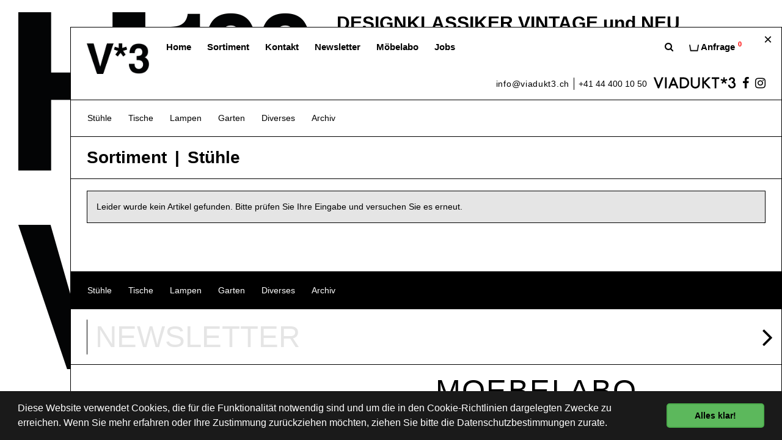

--- FILE ---
content_type: text/html; charset=utf-8
request_url: https://www.viadukt3.ch/moebel/stuehle-1/horgenglarus-classic-1-380-4814
body_size: 7585
content:
<!DOCTYPE html>
<!--[if IE 8]>			<html lang="de" class="ie ie8 " data-page-navid="shop" data-page-controller="product" data-page-action="filter" data-page-route="product-filter" data-dsgvo="passive-banner"> <![endif]-->
<!--[if IE 9]>			<html lang="de" class="ie ie9 " data-page-navid="shop" data-page-controller="product" data-page-action="filter" data-page-route="product-filter" data-dsgvo="passive-banner"> <![endif]-->
<!--[if gt IE 9]><!-->	<html lang="de" class="       " data-page-navid="shop" data-page-controller="product" data-page-action="filter" data-page-route="product-filter" data-dsgvo="passive-banner"> <!--<![endif]-->
<head prefix="og: http://ogp.me/ns# fb: http://ogp.me/ns/fb# website: http://ogp.me/ns/website#">
	<meta charset="utf-8" />
	<!--[if IE]><meta http-equiv='X-UA-Compatible' content='IE=edge,chrome=1'><![endif]-->
	<meta name="viewport" content="width=device-width, initial-scale=1, user-scalable=no" />

			<meta name="google-site-verification" content="google22111f007384ecf1.html" />
	
	<link rel="shortcut icon" href="/favicon.ico">

	<meta name="apple-mobile-web-app-capable" content="yes" />
	<meta name="apple-mobile-web-app-status-bar-style" content="black" />

	<title>Stühle | VIADUKT*3</title>
<meta name="apple-mobile-web-app-title" content="Stühle | VIADUKT*3">

	<meta name="keywords" content="Stühle"/>
										<meta property="og:site_name" content="VIADUKT*3"/>
													<meta property="og:url" content="https://www.viadukt3.ch/moebel/stuehle-1/horgenglarus-classic-1-380-4814"/>
									<meta property="og:title" content="Stühle"/>
							







						<!-- Google Tag Manager -->
<script>(function(w,d,s,l,i){w[l]=w[l]||[];w[l].push({'gtm.start':
new Date().getTime(),event:'gtm.js'});var f=d.getElementsByTagName(s)[0],
j=d.createElement(s),dl=l!='dataLayer'?'&l='+l:'';j.async=true;j.src=
'https://www.googletagmanager.com/gtm.js?id='+i+dl;f.parentNode.insertBefore(j,f);
})(window,document,'script','dataLayer','GTM-MB3VXCG');</script>
<!-- End Google Tag Manager -->
			





	

	
	<link href="/assets/stylesheets/bootstrap.css?ts=1768574226" rel="stylesheet" type="text/css" />
	<link rel="stylesheet" href="/assets/javascripts/vendor/malihu-custom-scrollbar/jquery.mCustomScrollbarProper.css?ts=1768574226" />

	<link href="/assets/javascripts/vendor/select2-4_1_0/select2.min.css?ts=1768574226" rel="stylesheet" type="text/css" media="all" />

	<link href="/assets/stylesheets/design.css?ts=1768574226" rel="stylesheet" />

	<link href="/assets/stylesheets/bg-page.css?ts=1768574226" rel="stylesheet" />
	<link href="/assets/stylesheets/front-page.css?ts=1768574226" rel="stylesheet" />

	<link href="/assets/stylesheets/custom.css?ts=1768574226" rel="stylesheet" />
	<link href="/assets/stylesheets/custom2.css?ts=1768574226" rel="stylesheet" />


	

	<script type="text/javascript" src="//ajax.googleapis.com/ajax/libs/jquery/2.2.3/jquery.min.js"></script>
	<script type="text/javascript">window.jQuery || document.write('<script type="text/javascript" src="/assets/javascripts/vendor/jquery-2.2.3.min.js?ts=1768574226"><\/script>')</script>

	<link rel="stylesheet" href="/assets/javascripts/vendor/fancybox2/jquery.fancybox.css?ts=1768574226" type="text/css" media="screen" />
	<script src="/assets/javascripts/vendor/fancybox2/jquery.fancybox.pack.js?ts=1768574226"></script>
	
	<script type="text/javascript" src="/assets/javascripts/vendor/fancybox2/helpers/jquery.fancybox-media.js?ts=1768574226"></script>

	<link rel="stylesheet" href="/assets/javascripts/vendor/fancybox2/helpers/jquery.fancybox-thumbs.css?ts=1768574226" type="text/css" media="screen" />
	<script type="text/javascript" src="/assets/javascripts/vendor/fancybox2/helpers/jquery.fancybox-thumbs.js?ts=1768574226"></script>


	<script src="/assets/javascripts/vendor/malihu-custom-scrollbar/jquery.mCustomScrollbar.concat.min.js?ts=1768574226"></script>

	
	<script defer src="https://ar.identic.ai/libs/3d-viewer.js?ts=1"></script>
	<script defer src="https://ar.identic.ai/libs/ar-button.js?ts=2"></script>

	<script>
		(function($){
			//$(window).on("load",function(){
			$(document).on("ready",function(){
				if ($.fn.mCustomScrollbar) {
					$(".content-box.scrollable").mCustomScrollbar({
						//theme: "minimal-dark"
						theme: "minimal-dark v3"
						//,scrollbarPosition: "outside"

						// START: in JS hardcoded stuff for minimal and minimal-dark
						//          ,scrollButtons:{ enable: false }
						//          ,autoHideScrollbar: true
						//          ,scrollbarPosition: "outside" // parent needs to be non-static
						// END: in JS hardcoded stuff for minimal and minimal-dark
						,callbacks:{

							/*whileScrolling:function(){
							  myCustomFn(this);
							}
							,*/
							/*onScroll:function(){
							  myCustomFn(this);
							}
							,onScrollStart:function(){
							  myCustomFn(this);
							}
							*/
						}
					});
				}
			});
			function myScollInit (){
				updateEqualheight2('.equalheight');
			}
			function myCustomFn(el){
				console.log(el.mcs.top);
				if (el.mcs.top >= -91) {
					//$('#header-search-box').show().css('top', 0);
					$('#header-search-box').stop(true,false).animate({ 'top': '0' }, 500);
				} else {
					//$('#header-search-box').hide().css('top', -91);
					$('#header-search-box').stop(true,false).animate({ 'top': '-91' }, 500);
				}
			}
		})(jQuery);
	</script>
	
	
	
	<link href="/assets/javascripts/vendor/slick-1_8_1/slick/slick.css?ts=1768574226" rel="stylesheet" type="text/css" media="all" />
	<link href="/assets/javascripts/vendor/slick-1_8_1/slick/slick-theme.css?ts=1768574226" rel="stylesheet" type="text/css" media="all" />
	<script src="/assets/javascripts/vendor/slick-1_8_1/slick/slick.min.js?ts=1768574226"></script>

	<link href="/assets/javascripts/vendor/slick-1_8_1/slick/mySlickSlider.css?ts=1768574226" rel="stylesheet" type="text/css" media="all" />

	<script src="/assets/javascripts/vendor/select2-4_1_0/select2.min.js?ts=1768574226"></script>
</head>

<body>
	




			
		<!-- Global site tag (gtag.js) - AdWords: 867151350 -->
		<script async src="https://www.googletagmanager.com/gtag/js?id=G-2WQBZR7J6P"></script>
		<script>
			/* <![CDATA[ */
		
			window.dataLayer = window.dataLayer || [];
			function gtag(){dataLayer.push(arguments);}
			gtag('js', new Date());
		
			gtag('config', 'G-2WQBZR7J6P');
			/* ]]> */
		</script>
	

	
	
										
<script class="" type="text/javascript">
gtag('event', 'page_view', {
'send_to': 'G-2WQBZR7J6P'
,'ecomm_pagetype': 'category'
});
</script>
						












						<!-- Google Tag Manager (noscript) -->
<noscript><iframe src="https://www.googletagmanager.com/ns.html?id=GTM-MB3VXCG"
height="0" width="0" style="display:none;visibility:hidden"></iframe></noscript>
<!-- End Google Tag Manager (noscript) -->
			








	
		<a class="sr-only" href="#main-content">Skip to main content</a>
		
	<!-- Fixed navbar -->
<div role="navigation" class="navbar navbar-default navbar-fixed-top" id="header">
	<div class="container" id="header-metanav">

		<div class="border-box relative">


			<div class="navbar-header">
									<button data-target=".metanav-collapse" data-toggle="collapse" class="navbar-toggle" type="button">
						<span class="sr-only">Toggle navigation</span>
						
						<span class="fa fa-navicon"></span>
					</button>
					<button class="btn btn-default special-search-btn mobile-special-search-btn"><span class="fa fa-search"></span></button>
					<a href="/cart" id="li-basket-mobile" class="inline-cart-mobile-content btn btn-default special-cart-btn mobile-special-cart-btn"><span class="icon-cart-custom2"></span><span class="sr-only"> Anfrage</span><sup class="count">0</sup></a>
					
								<a href="/" class="navbar-brand"><img src="/assets/images/logo.png?ts=1768574226" class="img-responsive" alt="VIADUKT*3" /></a>
				<!--
				<p class="navbar-text visible-xs">MENU</p>
				-->
			</div>
							<button type="button" class="btn btn-default pull-right special-close-btn">&times;</button>
						<!--<button data-target=".metanav-collapse" data-toggle="collapse" class="navbar-toggle" type="button">
				<span class="sr-only">Toggle navigation</span>
				<span class="fa fa-navicon"></span>
			  </button>-->

			

			<div class="collapse navbar-collapse metanav-collapse nav-meta">

									<div class="meta-nav-box1 clearfix">
						<ul class="nav navbar-nav navbar-right">
							<li class="hidden-xs"><a class="special-search-btn" href="#"><span class="fa fa-search"></span><span class="hidden-sm hidden-md hidden-lg"> Suche</span></a></li>
							
								<li class="inline-cart-content"><a href="/cart"><span class="icon-cart-custom2"></span> Anfrage<sup>0</sup><div class="hidden-sm hidden-md hidden-lg" style="margin-top: 2px; font-weight: normal; font-size: 11px; line-height: 1;">INFO : Unser System sendet Ihnen automatisch alle Objektinformationen per Mail zu.</div></a></li>

							
						</ul>

						<ul class="nav navbar-nav">
																								<li class="first"><a href="/" >Home</a></li>
																																<li class="active"><a href="/moebel" >Sortiment</a></li>
																																<li class=""><a href="/kontakt" >Kontakt</a></li>
																																<li class=""><a href="/newsletter" >Newsletter</a></li>
																																<li class=""><a href="/moebelabo" >Möbelabo</a></li>
																																<li class=""><a href="/jobs" >Jobs</a></li>
															
							
																								<li class="mobile-shop-links2 hidden-sm hidden-md hidden-lg active ">
	<a href="/moebel/stuehle-1"   role="button" aria-haspopup="true" aria-expanded="false">Stühle</a>
    
</li>
																	<li class="mobile-shop-links2 hidden-sm hidden-md hidden-lg  ">
	<a href="/moebel/tische-2"   role="button" aria-haspopup="true" aria-expanded="false">Tische</a>
    
</li>
																	<li class="mobile-shop-links2 hidden-sm hidden-md hidden-lg  ">
	<a href="/moebel/lampen-6"   role="button" aria-haspopup="true" aria-expanded="false">Lampen</a>
    
</li>
																	<li class="mobile-shop-links2 hidden-sm hidden-md hidden-lg  ">
	<a href="/moebel/garten-7"   role="button" aria-haspopup="true" aria-expanded="false">Garten</a>
    
</li>
																	<li class="mobile-shop-links2 hidden-sm hidden-md hidden-lg  ">
	<a href="/moebel/diverses-8"   role="button" aria-haspopup="true" aria-expanded="false">Diverses</a>
    
</li>
															
															<li class="mobile-shop-links2 hidden-sm hidden-md hidden-lg  ">
	<a href="/moebel/archiv"   role="button" aria-haspopup="true" aria-expanded="false">Archiv</a>
    
</li>
														


							
						</ul>
					</div>
				

				<ul class="nav navbar-nav navbar-right absolute-br hidden-xs">
																					<li class="header-special-phone-email2 header-special-email"><a href="mailto:info@viadukt3.ch">info@viadukt3.ch</a></li>
																<li class="header-special-phone-email2 header-special-phone"><a href="tel:+41444001050">+41 44 400 10 50</a></li>
										
					<li class="header-special-logo"><span class="nav-text"><img src="/assets/images/logo-old.png?ts=1768574226" class="img-responsive" alt="VIADUKT*3" style="max-height: 25px;" /></span></li>
					

																		

<li><a href="https://www.facebook.com/viadukt3" target="_blank"><span class="header-social-icon icon-facebook"></span></a></li>
													<li><a href="https://instagram.com/viadukt3" target="_blank"><span class="header-social-icon icon-instagram"></span></a></li>
												
				</ul>

			</div>

		</div>

	</div>








			
		<div id="header-search-box" class="" style="position: relative; top: -91px;">
			<div class="container">
				<div class="border-box-rl border-box-b">
					<form method="GET" action="/search" role="search" class="visible-sm visible-md visible-lg navbar-form navbar-input-group" style="margin: 0; padding: 0;">
						<div class="form-group">
							<div class="input-group">
								<input type="text" value="" placeholder=" SUCHE &amp; FINDE bei VIADUKT*3" name="q" class="form-control" />
								<span class="input-group-btn">
									<!--<button type="submit" class="btn btn-primary"><i class="glyphicon glyphicon-search"></i></button>-->
									<button class="btn btn-default" type="submit" style="border-color: transparent;"><span class="<!--fa fa-angle-right--> icon-angle-right" aria-hidden="true"></span></button>
								</span>
							</div>
						</div>
					</form>

					<form method="GET" action="/search" role="search" class="visible-xs navbar-form navbar-input-group" style="margin: 0; padding: 0;">
						<div class="form-group">
							<div class="input-group">
								<input type="text" value="" placeholder=" SUCHE" name="q" class="form-control" />
								<span class="input-group-btn">
									<!--<button type="submit" class="btn btn-primary"><i class="glyphicon glyphicon-search"></i></button>-->
									<button class="btn btn-default" type="submit" style="border-color: transparent;"><span class="<!--fa fa-angle-right--> icon-angle-right" aria-hidden="true"></span></button>
								</span>
							</div>
						</div>
					</form>
				</div>
			</div>
		</div>
	





</div>

	


	



	
	

<div id="main-container" class="fullheight">
	<div id="main-content" class="container fullheight padding-bottom-fix">
		<div class="content-box border-box-rl fullheight scrollable">
			
		
	

			<div id="header-mainnav">

	

		<div class=" border-box-b">

			<div role="navigation" class="navbar navbar-default navbar-static-top" style="border-bottom: 0; margin-bottom: 0;">
				
				<ul class="nav navbar-nav hidden-xs">

						

						
			
				
			
				
					<li class="dropdown active ">
	<a href="/moebel/stuehle-1"   role="button" aria-haspopup="true" aria-expanded="false">Stühle</a>
    
    		<ul class="dropdown-menu ">
							<li class="">
					<a href="/moebel/stuehle-1/holzstuhl-1" >Holzstuhl</a>
									</li>
							<li class="">
					<a href="/moebel/stuehle-1/baenke-34" >Bänke +</a>
									</li>
					</ul>
	</li>
				
			
					
			
				
			
				
					<li class="dropdown ">
	<a href="/moebel/tische-2"   role="button" aria-haspopup="true" aria-expanded="false">Tische</a>
    
    		<ul class="dropdown-menu ">
							<li class="">
					<a href="/moebel/tische-2/holztisch-4" >Holztisch</a>
									</li>
							<li class="">
					<a href="/moebel/tische-2/bistrotisch-31" >Bistrotisch</a>
									</li>
					</ul>
	</li>
				
			
					
			
				
			
				
					<li class="dropdown ">
	<a href="/moebel/lampen-6"   role="button" aria-haspopup="true" aria-expanded="false">Lampen</a>
    
    </li>
				
			
					
			
				
			
				
					<li class="dropdown ">
	<a href="/moebel/garten-7"   role="button" aria-haspopup="true" aria-expanded="false">Garten</a>
    
    		<ul class="dropdown-menu ">
							<li class="">
					<a href="/moebel/garten-7/gartenstuehle-36" >Gartenstühle</a>
									</li>
							<li class="">
					<a href="/moebel/garten-7/gartentische-39" >Gartentische</a>
									</li>
							<li class="">
					<a href="/moebel/garten-7/diverses-30" >Diverses</a>
									</li>
					</ul>
	</li>
				
			
					
			
				
			
				
					<li class="dropdown ">
	<a href="/moebel/diverses-8"   role="button" aria-haspopup="true" aria-expanded="false">Diverses</a>
    
    </li>
				
			
			
			
		
			
		
			
				<li class=" ">
	<a href="/moebel/archiv"   role="button" aria-haspopup="true" aria-expanded="false">Archiv</a>
    
    </li>
			
		
	
	
	

				</ul>

				
				<div class="hidden-sm hidden-md hidden-lg" style="margin: 20px 0;">
					<select class="sidebar-mobile form-control" id="sidebar-mobile" style="width:100%;">
						
																																				
									
<option data-href="/moebel/stuehle-1" value="" selected="selected">Stühle</option>


																																													
									
<option data-href="/moebel/tische-2" value="" >Tische</option>


																										
									
<option data-href="/moebel/lampen-6" value="" >Lampen</option>


																										
									
<option data-href="/moebel/garten-7" value="" >Garten</option>


																										
									
<option data-href="/moebel/diverses-8" value="" >Diverses</option>


																														
													
							
<option data-href="/moebel/archiv" value="" >Archiv</option>


													
						
						
						


																					<option class="bold" data-href="/" value="" >Home</option>
																												<option class="bold" data-href="/moebel" value="" >Sortiment</option>
																												<option class="bold" data-href="/kontakt" value="" >Kontakt</option>
																												<option class="bold" data-href="/newsletter" value="" >Newsletter</option>
																												<option class="bold" data-href="/moebelabo" value="" >Möbelabo</option>
																												<option class="bold" data-href="/jobs" value="" >Jobs</option>
													
					</select>
				</div>

			</div>

		</div>

	
</div>


	
	<div class="content-box-inner margin-t-m-1"">

		<div class="title-box border-box2-b">
			<!-- make sure there are no spaces or linebreaks -->
			<div class="h1"><a href="/moebel">Sortiment</a></div><ul class="breadcrumb"><li><a href="/moebel/stuehle-1">Stühle</a></li></ul>		</div>


					<div class="title-box2 border-box-t sr-only">
				<!-- make sure there are no spaces or linebreaks -->
				<h1>Stühle</h1>
			</div>
		
		


		
						<div class="content-body">
		<div class="alert alert-warning" role="alert">
			Leider wurde kein Artikel gefunden. Bitte prüfen Sie Ihre Eingabe und versuchen Sie es erneut.
		</div>
	</div>

		
		


		<div class="title-box border-box-b">
			<h2>
				<div id="more_furniture_button">Weitere Möbel</div>
			</h2>
		</div>
				<div id="header-mainnav3">

	

		<div class=" border-box-b">

			<div role="navigation" class="navbar navbar-default navbar-static-top" style="border-bottom: 0; margin-bottom: 0;">
				
				<ul class="nav navbar-nav hidden-xs">

						

						
			
				
			
				
					<li class="dropdown active ">
	<a href="/moebel/stuehle-1"   role="button" aria-haspopup="true" aria-expanded="false">Stühle</a>
    
    		<ul class="dropdown-menu ">
							<li class="">
					<a href="/moebel/stuehle-1/holzstuhl-1" >Holzstuhl</a>
									</li>
							<li class="">
					<a href="/moebel/stuehle-1/baenke-34" >Bänke +</a>
									</li>
					</ul>
	</li>
				
			
					
			
				
			
				
					<li class="dropdown ">
	<a href="/moebel/tische-2"   role="button" aria-haspopup="true" aria-expanded="false">Tische</a>
    
    		<ul class="dropdown-menu ">
							<li class="">
					<a href="/moebel/tische-2/holztisch-4" >Holztisch</a>
									</li>
							<li class="">
					<a href="/moebel/tische-2/bistrotisch-31" >Bistrotisch</a>
									</li>
					</ul>
	</li>
				
			
					
			
				
			
				
					<li class="dropdown ">
	<a href="/moebel/lampen-6"   role="button" aria-haspopup="true" aria-expanded="false">Lampen</a>
    
    </li>
				
			
					
			
				
			
				
					<li class="dropdown ">
	<a href="/moebel/garten-7"   role="button" aria-haspopup="true" aria-expanded="false">Garten</a>
    
    		<ul class="dropdown-menu ">
							<li class="">
					<a href="/moebel/garten-7/gartenstuehle-36" >Gartenstühle</a>
									</li>
							<li class="">
					<a href="/moebel/garten-7/gartentische-39" >Gartentische</a>
									</li>
							<li class="">
					<a href="/moebel/garten-7/diverses-30" >Diverses</a>
									</li>
					</ul>
	</li>
				
			
					
			
				
			
				
					<li class="dropdown ">
	<a href="/moebel/diverses-8"   role="button" aria-haspopup="true" aria-expanded="false">Diverses</a>
    
    </li>
				
			
			
			
		
			
		
			
				<li class=" ">
	<a href="/moebel/archiv"   role="button" aria-haspopup="true" aria-expanded="false">Archiv</a>
    
    </li>
			
		
	
	
	

				</ul>

				
				<div class="hidden-sm hidden-md hidden-lg" style="margin: 20px 0;">
					<select class="sidebar-mobile form-control" id="sidebar-mobile3" style="width:100%;">
						
																																				
									
<option data-href="/moebel/stuehle-1" value="" selected="selected">Stühle</option>


																																													
									
<option data-href="/moebel/tische-2" value="" >Tische</option>


																										
									
<option data-href="/moebel/lampen-6" value="" >Lampen</option>


																										
									
<option data-href="/moebel/garten-7" value="" >Garten</option>


																										
									
<option data-href="/moebel/diverses-8" value="" >Diverses</option>


																														
													
							
<option data-href="/moebel/archiv" value="" >Archiv</option>


													
						
						
						


																					<option class="bold" data-href="/" value="" >Home</option>
																												<option class="bold" data-href="/moebel" value="" >Sortiment</option>
																												<option class="bold" data-href="/kontakt" value="" >Kontakt</option>
																												<option class="bold" data-href="/newsletter" value="" >Newsletter</option>
																												<option class="bold" data-href="/moebelabo" value="" >Möbelabo</option>
																												<option class="bold" data-href="/jobs" value="" >Jobs</option>
													
					</select>
				</div>

			</div>

		</div>

	
</div>



	</div>




	

			<div id="footer">
	

		<div class="<!--border-box-rl-->">

			<div class="footer-newsletter-box">
				<div class="hidden-smXY hidden-mdXY hidden-lgXY" style="border: 1px solid black; border-width: 1px 0;">
					<form id="newsletter-form" method="post" class="form-horizontal" role="form" style="margin-bottom: 0;">
						<div id="footer-newsletter-div" class="input-group">

							<label class="control-label sr-only" for="newsletter-email">NEWSLETTER</label>
							<input type="text" class="form-control" name="newsletter-email" id="newsletter-email" placeholder=" NEWSLETTER" style="border-color: transparent;">
							<span class="input-group-btn">
								<button class="btn btn-default" type="submit" style="border-color: transparent;"><span class="<!--fa fa-angle-right--> icon-angle-right" aria-hidden="true"></span></button>
							</span>
						</div>

					</form>
				</div>
			</div>

		</div>



		<div class="<!--border-box-rl--> border-box-b footer-inner bg-blackXY relative">

			<div class="footer-mobelabo-box">

				<div class="row">
					<div class="col-xs-12 col-sm-7 col-sm-offset-5 col-md-6 col-md-offset-6">
						<div id="footer-mobelabo-div" class="border-box-b">

							<div class="clearfix relative" style="font-size: 14px; letter-spacing: normal; text-transform: none; margin-top: 0; padding-right: 50px">
								<a href="/moebelabo" class="btn btn-default" type="submit" style="border-color: transparent; position: absolute; bottom: 0px; right: 0px;"><span class="fa fa-angle-right" aria-hidden="true"></span></a>

								<div style="font-weight: 300; font-size: 49px; margin: 18px 0 0 0; line-height: 1; letter-spacing: 0.05em; text-transform: uppercase;">Moebelabo</div>
								<div style="padding: 10px 0 18px; line-height: inherit;">
									Möbelabo abonnieren und regelmässig Neuzugänge,<br class="visible-lg" /> Angebote etc. erhalten
								</div>

							</div>

						</div>

					</div>
				</div>

			</div>


			<div class="footer-logo">
				
				<img src="/assets/images/logo.png?ts=1768574226" class="img-responsive" alt="VIADUKT*3" style=" height: 28px;" />
				
			</div>


			<div class="footer-cols">

				<div class="row">
					<div class="col-xs-12 col-sm-5 col-md-6 footer-min-height">
						<div class="relative footer-min-height">
															<ul class="nav nav-pills absolute-sm-bl absolute-md-bl absolute-lg-bl" style="width: 100%;">
																			<li class="text-center "><a href="/impressum" >Impressum</a></li>
																			<li class="text-center "><a href="/privacy" >Datenschutz</a></li>
																			<li class="text-center "><a href="https://bogen33.sharepoint.com/:f:/s/MarKom482/Er7d2uK1ViNNrUSzkNIS-RABece72mn5Pidrxn9YwC6NRg?e=OP5YpT" target='_blank'>Pressematerial</a></li>
																	</ul>
													</div>
					</div>
					<div class="col-xs-12 col-sm-4 col-md-3 extra-padding-xs footer-min-height">
						<div class="relative footer-min-height">
															<div class="absolute-sm-bl absolute-md-bl absolute-lg-bl" style="width: 100%; padding-bottom: 4px;">
																																										<div>
													
													<p>
<b>Viadukt*3</b><br>
Hohlstrasse 100<br>
CH-8004 Zürich<br>
</p><p><b>Telefon</b><br>+41 44 400 10 50</p>

<p>
<b>Öffnungszeiten</b><br>
Di–Fr<span style="white-space: pre;">	</span>11:00–18:30 Uhr<br>
Sa<span style="white-space: pre;">     	</span>10:00–17:00 Uhr<br>
</p><p>Termine nach Vereinbarung<br>jederzeit möglich</p>

<p>
<b>H100 OPENSTORAGE<span style="white-space:pre">	</span></b><br>Fr<span style="white-space:pre">	</span>16:00–18:30 Uhr<br>
Sa<span style="white-space:pre">	</span>12:00–17:00 Uhr<br>Hohlstrasse 122&nbsp;</p>

<a class="bold" href="https://www.viadukt3.ch">www.viadukt3.ch</a>
												</div>
																																						</div>
													</div>
					</div>
					<div class="col-xs-12 col-sm-3 text-right extra-padding-xs footer-min-height">
						<div class="relative footer-min-height">
							<img src="/assets/images/logo-old.png?ts=1768574226" class="img-responsive" alt="VIADUKT*3" style="margin: 0 0 0 auto;" />

							<div class="absolute-sm-br absolute-md-br absolute-lg-br" style="padding-bottom: 4px;">
								
																	<ul class="nav nav-pills nav-stacked pull-right footer-stacked-nav">
										<li style="font-size: 10px; font-weight: 400; line-height: 1.2;">
											<a href="/kontakt"  style="padding-bottom: 0; font-size: 10px; font-weight: 400; line-height: 1.2;">
												<span style="display: inline-block; font-size: 12px; line-height: 1.3; padding-right: 4px;"><span>Finde uns<br /> hier</span></span> <span class="fa fa-map-marker fa-3x"></span>
											</a>
										</li>
									</ul>
																									<ul class="nav nav-pills pull-right footer-social-nav text-center">
																					

<li><a href="https://www.facebook.com/viadukt3" target="_blank"><span class="footer-social-icon icon-facebook"></span></a></li>
																					<li><a href="https://instagram.com/viadukt3" target="_blank"><span class="footer-social-icon icon-instagram"></span></a></li>
																				
									</ul>
																
							</div>
						</div>
					</div>
				</div>

			</div>
		</div>

	
</div>

		</div>
	</div>
</div>




	


	
	<script src="/assets/javascripts/bootstrap.js?ts=1768574226"></script>

	

	<script type="text/javascript" src="/assets/javascripts/main.js?ts=1768574226"></script>

	<script type="text/javascript" src="/assets/javascripts/vendor/jquery-match-height/jquery.matchHeight-min.js?ts=1768574226"></script>

	<script type="text/javascript" src="/assets/javascripts/design.js?ts=1768574226"></script>
	<script type="text/javascript" src="/assets/javascripts/custom.js?ts=1768574226"></script>

	<script src="/assets/javascripts/vendor/slick-1_8_1/slick/mySlickSlider.js?ts=1768574226"></script>

</body>
</html>


<div class="bg-content-box" style="position: fixed; top: 0; width: 100%; z-index: -1;">
	<div class="container">

		

		

		<div class="container-inner-special boder-test padding-20XY">

							<div class="background-contents-box-1">

											<div class="row row-special">
							<div class="col-xs-5 col-sm-5">
																																						<a href="http://www.h100.ch" target="_blank" class="block">
										
																					<img src="/photo/data/39601_2.png?ts=1768574226" alt="H100" class="img-responsive" />
										
																					</a>
																																			</div>
							<div class="col-xs-7 col-sm-7">
								
																	<div class="bg-content-txt">
																				<a href="http://www.h100.ch" target="_blank" class="block img-pos-bottom">
											
											<h2>DESIGNKLASSIKER VINTAGE und NEU</h2>
<div class="hidden-xs">H100 ist unser Zuhause an der Hohlstrasse 100 und gleichzeitig das Dach unserer Möbelshops Bogen33, Viadukt*3 und Memorie.ch. Wir möchten euch eine bessere Übersicht über die Möbelwelt bieten und dafür sorgen, dass ihr das beste aus der Welt des Möbeldesigns vintage und neu an einem Ort findet – nämlich bei uns im H100.</div>
<div class="small hidden-xs margin-top-10">
	<strong>H100</strong>,
	Hohlstrasse 100,
	CH-8004 Zürich</div>
<div class="small hidden-xs">
	<strong>Öffnungszeiten</strong>:
	Di–Fr: 11–18:30 Uhr,
	Sa: 10–17:00 Uhr
<br><b style="color: rgb(0, 0, 0); font-family: " times="" new="" roman";="" font-size:="" medium;="" font-style:="" normal;="" font-variant-ligatures:="" font-variant-caps:="" letter-spacing:="" orphans:="" 2;="" text-align:="" start;="" text-indent:="" 0px;="" text-transform:="" none;="" white-space:="" widows:="" word-spacing:="" -webkit-text-stroke-width:="" text-decoration-style:="" initial;="" text-decoration-color:="" initial;"="">Tel:</b><span style="color: rgb(0, 0, 0); font-family: " times="" new="" roman";="" font-size:="" medium;="" font-style:="" normal;="" font-variant-ligatures:="" font-variant-caps:="" font-weight:="" 400;="" letter-spacing:="" orphans:="" 2;="" text-align:="" start;="" text-indent:="" 0px;="" text-transform:="" none;="" white-space:="" widows:="" word-spacing:="" -webkit-text-stroke-width:="" text-decoration-style:="" initial;="" text-decoration-color:="" display:="" inline="" !important;="" float:="" none;"=""><span>&nbsp;</span>+41 (0)44 400 00 33</span></div>

																					</a>
																			</div>
																									<a href="http://www.h100.ch" target="_blank" class="pull-right bold">H100&nbsp;<span class="fa fa-angle-right" aria-hidden="true"></span></a>
								
							</div>
						</div>
											<div class="row row-special">
							<div class="col-xs-5 col-sm-5">
																																						<a href="http://www.viadukt3.ch" target="_blank" class="block">
										
																					<img src="/photo/data/39604_2.png?ts=1768574226" alt="Viadukt*3" class="img-responsive" />
										
																					</a>
																																			</div>
							<div class="col-xs-7 col-sm-7">
								
																	<div class="bg-content-txt">
																				<a href="http://www.viadukt3.ch" target="_blank" class="block img-pos-bottom">
											
											<h2>TISCH &amp; STUHL</h2>
<div class="hidden-xs"><div class="hidden-xs">Viadukt*3 ist Anlaufstelle für antike und neu geschreinerte Tische und Stühle aus Holz sowie der grösste Showroom der Schweiz für Möbel des traditionsreichen Schreinerhauses horgenglarus.</div><div class="small hidden-xs margin-top-10"><strong>Viadukt*3</strong>, Hohlstrasse 100, 8004 Zürich</div><div class="small hidden-xs"><strong>Öffnungszeiten</strong>: Di–Fr: 11–18:30 Uhr, Sa: 10–17 Uhr<br><strong>Tel:</strong>&nbsp;+41 (0)44 400 10 50</div></div>

																					</a>
																			</div>
																									<a href="http://www.viadukt3.ch" target="_blank" class="pull-right bold">Viadukt*3&nbsp;<span class="fa fa-angle-right" aria-hidden="true"></span></a>
								
							</div>
						</div>
											<div class="row row-special">
							<div class="col-xs-5 col-sm-5">
																																						<a href="http://www.bogen33.ch" target="_blank" class="block">
										
																					<img src="/photo/data/39602_2.png?ts=1768574226" alt="Bogen 33" class="img-responsive" />
										
																					</a>
																																			</div>
							<div class="col-xs-7 col-sm-7">
								
																	<div class="bg-content-txt">
																				<a href="http://www.bogen33.ch" target="_blank" class="block img-pos-bottom">
											
											<h2>VINTAGE-MÖBEL UND DESIGNKLASSIKER</h2>
<div class="hidden-xs">Bogen33 spezialisiert sich seit über 20 Jahren auf Vintage-Möbel aus den 1950er bis 1980er Jahren sowie auf ein umfangreiches Gartenmöbel-Sortiment.</div>
<div class="small hidden-xs margin-top-10">
	<strong>Bogen33</strong>,
	Hohlstrasse 100,
	CH-8004 Zürich</div>
<div class="small hidden-xs">
	<strong>Öffnungszeiten</strong>:
	Di–Fr: 11–18:30 Uhr,
	Sa: 10–17 Uhr</div><div class="small hidden-xs"><b style="color: rgb(0, 0, 0); font-family: " times="" new="" roman";="" font-size:="" medium;="" font-style:="" normal;="" font-variant-ligatures:="" font-variant-caps:="" letter-spacing:="" orphans:="" 2;="" text-align:="" start;="" text-indent:="" 0px;="" text-transform:="" none;="" white-space:="" widows:="" word-spacing:="" -webkit-text-stroke-width:="" text-decoration-style:="" initial;="" text-decoration-color:="" initial;"="">Tel:</b><span style="color: rgb(0, 0, 0); font-family: " times="" new="" roman";="" font-size:="" medium;="" font-style:="" normal;="" font-variant-ligatures:="" font-variant-caps:="" font-weight:="" 400;="" letter-spacing:="" orphans:="" 2;="" text-align:="" start;="" text-indent:="" 0px;="" text-transform:="" none;="" white-space:="" widows:="" word-spacing:="" -webkit-text-stroke-width:="" text-decoration-style:="" initial;="" text-decoration-color:="" display:="" inline="" !important;="" float:="" none;"=""><span>&nbsp;</span>+41 (0)44 400 00 33</span></div>

																					</a>
																			</div>
																									<a href="http://www.bogen33.ch" target="_blank" class="pull-right bold">Bogen 33&nbsp;<span class="fa fa-angle-right" aria-hidden="true"></span></a>
								
							</div>
						</div>
											<div class="row row-special">
							<div class="col-xs-5 col-sm-5">
																																						<a href="http://www.memorie.ch" target="_blank" class="block">
										
																					<img src="/photo/data/39600_2.png?ts=1768574226" alt="Memorie.ch" class="img-responsive" />
										
																					</a>
																																			</div>
							<div class="col-xs-7 col-sm-7">
								
																	<div class="bg-content-txt">
																				<a href="http://www.memorie.ch" target="_blank" class="block img-pos-bottom">
											
											<h2>DESIGNKLASSIKER ONLINE-SHOP UND SHOWROOM</h2>
<div class="">Memorie.ch gedenkt aller grossen Designs, die noch immer neu hergestellt werden. Hier könnt ihr euer Wunschobjekt bequem und einfach online bestellen und das Möbel wird direkt zu euch nach Hause geliefert.</div>
<div class="small hidden-xs margin-top-10">
	<strong>Memorie.ch</strong>,
	Hohlstrasse 100,
	CH-8004 Zürich
</div>
<div class="small hidden-xs">
	<strong>Öffnungszeiten</strong>:
	Di–Fr: 11–18:30 Uhr,
	Sa: 10–17:00 Uhr
<br><b style="color: rgb(0, 0, 0); font-family: " times="" new="" roman";="" font-size:="" medium;="" font-style:="" normal;="" font-variant-ligatures:="" font-variant-caps:="" letter-spacing:="" orphans:="" 2;="" text-align:="" start;="" text-indent:="" 0px;="" text-transform:="" none;="" white-space:="" widows:="" word-spacing:="" -webkit-text-stroke-width:="" text-decoration-style:="" initial;="" text-decoration-color:="" initial;"="">Tel:</b><span style="color: rgb(0, 0, 0); font-family: " times="" new="" roman";="" font-size:="" medium;="" font-style:="" normal;="" font-variant-ligatures:="" font-variant-caps:="" font-weight:="" 400;="" letter-spacing:="" orphans:="" 2;="" text-align:="" start;="" text-indent:="" 0px;="" text-transform:="" none;="" white-space:="" widows:="" word-spacing:="" -webkit-text-stroke-width:="" text-decoration-style:="" initial;="" text-decoration-color:="" display:="" inline="" !important;="" float:="" none;"=""><span>&nbsp;</span>+41 (0)44 261 42 24</span></div>

																					</a>
																			</div>
																									<a href="http://www.memorie.ch" target="_blank" class="pull-right bold">Memorie.ch&nbsp;<span class="fa fa-angle-right" aria-hidden="true"></span></a>
								
							</div>
						</div>
					
				</div>
						

			

			
			


			<div class="background-newsletter-box">

				

				<div class="hidden-smXY hidden-mdXY hidden-lgXY" style="">
					<form id="bg-newsletter-form" method="post" class="form-horizontal" role="form" style="margin-bottom: 0;">
						<div id="bg-footer-newsletter-div" class="input-group">
							
							<label class="control-label sr-only" for="newsletter-email">NEWSLETTER</label>
							<input type="text" class="form-control" name="newsletter-email" id="newsletter-email" placeholder=" NEWSLETTER" style="border-color: transparent;">
							<span class="input-group-btn">
								<button class="btn btn-default" type="submit" style="border-color: transparent;"><span class="fa fa-angle-right" aria-hidden="true"></span></button>
							</span>
						</div>
						
					</form>
				</div>

			</div>

							<div class="background-presslink-box">
					<div>
						<div class="form-horizontal" style="margin-bottom: 0;">
							<div class="input-group">
								<span class="input-group-addon"><a href="https://bogen33-my.sharepoint.com/personal/kontakt_memorie_ch/_layouts/15/onedrive.aspx?login_hint=kontakt%40memorie%2Ech&id=%2Fpersonal%2Fkontakt%5Fmemorie%5Fch%2FDocuments%2FPresse&view=0" target="_blank" class="block">Pressematerial</a></span>
								<span></span>
								<span class="input-group-btn">
									<a href="https://bogen33-my.sharepoint.com/personal/kontakt_memorie_ch/_layouts/15/onedrive.aspx?login_hint=kontakt%40memorie%2Ech&id=%2Fpersonal%2Fkontakt%5Fmemorie%5Fch%2FDocuments%2FPresse&view=0" target="_blank" class="btn btn-default" type="submit" style="border-color: transparent;"><span class="fa fa-angle-right" aria-hidden="true"></span></a>
								</span>
							</div>
						</div>
					</div>
				</div>
			

			<div class="special-footer">
				<div class="speical-footer-inner boder-test pt-200">

				</div>
			</div>

		</div>

		

	</div>
</div>



--- FILE ---
content_type: text/css; charset=utf-8
request_url: https://www.viadukt3.ch/assets/stylesheets/front-page.css?ts=1768574226
body_size: 11622
content:


/* activate hover for all dropdowns (if screen width min. 768)*/
@media (min-width: 768px) {
	ul.dropdown-menu {
		margin-top: 0;
	}
	ul.nav li.dropdown.active > ul.dropdown-menu {
		display: none;
	}
	ul.nav li.dropdown:hover > ul.dropdown-menu {
		display: block;
	}
}

/* simplify dropdown
.dropdown-menu {
	padding: 0;
}
.dropdown-menu > li > a {
	padding-top: 5px;
	padding-bottom: 5px;
	color: #666666;
}
*/

ul.dropdown-menu>li {
	position: relative;
}
ul.dropdown-menu>li:hover > ul.dropdown-menu {
	display:block;
	position:absolute;
	left:100%;
	top:0;
	padding:0;
	margin:0;
}
@media (max-width: 767px) {
	ul.nav li.dropdown.active > ul.dropdown-menu {
		display: block;
		width: 100%;

		min-height: 0 !important;
		position: relative;
	}
	ul.nav li.dropdown.active ul.dropdown-menu > li > a,
	#header-mainnav .navbar-default .navbar-nav .dropdown.active > .dropdown-menu > li > a,
	#header-mainnav2 .navbar-default .navbar-nav .dropdown.active > .dropdown-menu > li > a {
		/*padding-left: 26px;*/
	}
	#header-mainnav .navbar-default .navbar-nav .dropdown.active > .dropdown-menu > li > a:before,
	#header-mainnav2 .navbar-default .navbar-nav .dropdown.active > .dropdown-menu > li > a:before ,
	#header-mainnav3 .navbar-default .navbar-nav .dropdown.active > .dropdown-menu > li > a:before {
		font-family: FontAwesome;
		font-weight: normal;
		font-style: normal;
		content: "\f105\00a0\00a0";
	}
}

#header-mainnav .navbar-default .navbar-nav > li,
#header-mainnav2 .navbar-default .navbar-nav > li,
#header-mainnav3 .navbar-default .navbar-nav > li {
	border-left: 1px solid transparent;
}
#header-mainnav .navbar-default .navbar-nav > li:hover,
#header-mainnav .navbar-default .navbar-nav > li:hover > a,
#header-mainnav .navbar-default .navbar-nav > li:focus > a,
#header-mainnav2 .navbar-default .navbar-nav > li:hover,
#header-mainnav2 .navbar-default .navbar-nav > li:hover > a,
#header-mainnav2 .navbar-default .navbar-nav > li:focus > a,
#header-mainnav3 .navbar-default .navbar-nav > li:hover,
#header-mainnav3 .navbar-default .navbar-nav > li:hover > a,
#header-mainnav3 .navbar-default .navbar-nav > li:focus > a {
	background-color: #FFFFFF;
}
#header-mainnav .navbar-default .navbar-nav > li.dropdown:hover,
#header-mainnav .navbar-default .navbar-nav > li.dropdown:focus,
#header-mainnav2 .navbar-default .navbar-nav > li.dropdown:hover,
#header-mainnav2 .navbar-default .navbar-nav > li.dropdown:focus,
#header-mainnav3 .navbar-default .navbar-nav > li.dropdown:hover,
#header-mainnav3 .navbar-default .navbar-nav > li.dropdown:focus {
	border-left: 1px solid black;
}
@media (max-width: 767px) {
	#header-mainnav .navbar-default .navbar-nav > li.dropdown .dropdown-menu,
	#header-mainnav .navbar-default .navbar-nav > li.dropdown:hover,
	#header-mainnav .navbar-default .navbar-nav > li.dropdown:focus,
	#header-mainnav2 .navbar-default .navbar-nav > li.dropdown .dropdown-menu,
	#header-mainnav2 .navbar-default .navbar-nav > li.dropdown:hover,
	#header-mainnav2 .navbar-default .navbar-nav > li.dropdown:focus,
	#header-mainnav3 .navbar-default .navbar-nav > li.dropdown .dropdown-menu,
	#header-mainnav3 .navbar-default .navbar-nav > li.dropdown:hover,
	#header-mainnav3 .navbar-default .navbar-nav > li.dropdown:focus {
		border-left: 1px solid transparent !important;
	}
}

#header-mainnav,
#header-mainnav2,
#header-mainnav3 {
	/*z-index: 1112;*/

	position: relative;
	z-index: 1;
}
#header-mainnav2,#header-mainnav3 {
	z-index: 1112; /*fix for newsletterForm in footer*/
}
/*
#header-mainnav .navbar-default .navbar-nav {
	margin-left: -1px;
}
#header-mainnav .navbar-default .navbar-nav > li:first-child > a,
#header-mainnav .navbar-default .navbar-nav > li:first-child.dropdown > .dropdown-menu > li > a {
	padding-left: 26px;
}
#header-mainnav .navbar-default .navbar-nav > li:first-child,
#header-mainnav .navbar-default .navbar-nav > li:first-child:hover,
#header-mainnav .navbar-default .navbar-nav > li:first-child:focus {
	border-left-width: 0;
}
*/
#header-mainnav .navbar-default .navbar-nav > li.dropdown > .dropdown-menu,
#header-mainnav2 .navbar-default .navbar-nav > li.dropdown > .dropdown-menu,
#header-mainnav3 .navbar-default .navbar-nav > li.dropdown > .dropdown-menu {
	/*margin-top: -20px;*/
	min-height: 130px;

	margin-left: -1px;
}
#header-mainnav .navbar-default .navbar-nav > li.dropdown .dropdown-menu,
#header-mainnav2 .navbar-default .navbar-nav > li.dropdown .dropdown-menu,
#header-mainnav3 .navbar-default .navbar-nav > li.dropdown .dropdown-menu {
	border: 0;
	border-left: 1px solid #000000;
	/*
	border-right: 1px solid #000000;
	border-bottom: 1px solid #000000;
	*/
	-webkit-box-shadow: none;
	box-shadow: none;
}
/*

#header-mainnav .navbar-default .navbar-nav > li:first-child > .dropdown-menu {
	border-left-width: 0;
}
#header-mainnav .navbar-default .navbar-nav > li.dropdown:first-child > .dropdown-menu {
	margin-left: 0;
}
*/


#header-mainnav > div,
#header-mainnav2 > div,
#header-mainnav3 > div {
	padding: 0 13px;
}
@media (max-width: 767px) {
	#header-mainnav > div,
	#header-mainnav2 > div,
	#header-mainnav3 > div {
		padding: 0 26px;
	}
}
#header-mainnav .navbar-default .navbar-nav > .dropdown > .dropdown-menu > li > a,
#header-mainnav2 .navbar-default .navbar-nav > .dropdown > .dropdown-menu > li > a,
#header-mainnav3 .navbar-default .navbar-nav > .dropdown > .dropdown-menu > li > a {
	padding: 8px 13px ;

	color: #888888;
}
#header-mainnav .navbar-default .navbar-nav > .dropdown .dropdown-menu > li > a:hover,
#header-mainnav .navbar-default .navbar-nav > .dropdown .dropdown-menu > li > a:focus,
#header-mainnav .navbar-default .navbar-nav > .dropdown .dropdown-menu > li > a:active,
#header-mainnav .navbar-default .navbar-nav > .dropdown .dropdown-menu > li > a.active,
#header-mainnav .navbar-default .navbar-nav > .dropdown .dropdown-menu > li.active > a,
#header-mainnav2 .navbar-default .navbar-nav > .dropdown .dropdown-menu > li > a:hover,
#header-mainnav2 .navbar-default .navbar-nav > .dropdown .dropdown-menu > li > a:focus,
#header-mainnav2 .navbar-default .navbar-nav > .dropdown .dropdown-menu > li > a:active,
#header-mainnav2 .navbar-default .navbar-nav > .dropdown .dropdown-menu > li > a.active,
#header-mainnav2 .navbar-default .navbar-nav > .dropdown .dropdown-menu > li.active > a,
#header-mainnav3 .navbar-default .navbar-nav > .dropdown .dropdown-menu > li > a:hover,
#header-mainnav3 .navbar-default .navbar-nav > .dropdown .dropdown-menu > li > a:focus,
#header-mainnav3 .navbar-default .navbar-nav > .dropdown .dropdown-menu > li > a:active,
#header-mainnav3 .navbar-default .navbar-nav > .dropdown .dropdown-menu > li > a.active,
#header-mainnav3 .navbar-default .navbar-nav > .dropdown .dropdown-menu > li.active > a {
	color: #000000;
	background-color: #FFFFFF;
}





@media (max-width: 767px) {
	#header-mainnav .navbar-nav,
	#header-mainnav2 .navbar-nav,
	#header-mainnav3 .navbar-nav {
		margin-right: 0;
	}
}






















































 #header #header-metanav > .border-box {
	 min-height: 48px;
 }
@media (min-width: 768px) {
	#header #header-metanav > .border-box {
		min-height: 120px;
	}
}

.inline-block {
	display: inline-block !important;
}
.block {
	display: block !important;
}


/* START: bg-content hacks */
  #main-container {
	  z-index: 1;
  }

#header .container,
#footer .container,
#main-content.container {
	padding-left: 85px;
	padding-right: 15px;
}

@media (max-width: 768px) {
	#header .container,
	#footer .container,
	#main-content.container {
		padding-left: 30px;
	}
	.bg-content-box > .container {
		/*padding-left: 0;*/ /*bad idea for mobile*/
	}

	.navbar-fixed-top, .navbar-fixed-bottom {
		position: relative;
	}
	#header.navbar-fixed-top {
		top: 0 !important;
		margin-top: 50px;
		margin-top: 47px; /* like this the currently invisible burger-menu button would still have a normal size */
		margin-top: 44px;
		margin-bottom: 0;
	}
}
/* v1: this messes up the normal media query behaviour for tablets and above by stitching the website to the right side */
@media (min-width: 768px) {
	#header .container,
	#footer .container,
	#main-content.container {
		margin-right: 0;
	}
}
/* v2: less messy */
/* ok ok, this is even worst - wil give us horizontal scrollbars as some widths
@media (min-width: 768px) {
	#header .container,
	#footer .container,
	#main-content.container {
		position: relative;
		right: -15px;
	}
}
*/
/* END: bg-content hacks */


#header {
	background-color: transparent;
}
#header-mainnav,
#header-mainnav2,
#header-mainnav3 {
	background-color: transparent;
}
body {
	/*
	  background-color: rgba(0,0,0,0.03);
	  */
}

.mobile-special-search-btn,
.mobile-special-cart-btn,
.mobile-special-wishlist-btn {
	display: none;
}
.special-close-btn,
.special-burger-btn,
.navbar-toggle,
.mobile-special-search-btn,
.mobile-special-cart-btn,
.mobile-special-wishlist-btn {
	border-color: transparent;
	height: auto;
	/*padding: 16px 14px 22px 16px;*/

	padding-top: 16px;
	padding-bottom: 22px;
	padding-left: 7px;

	padding-top: 31px;
	padding-bottom: 37px;
	padding-left: 7px;

	line-height: 1.3333333;

	margin-bottom: -1px;

	min-width: 48px;
	text-align: center;
	/*
		border-width: 0;
		border-left: 1px solid #000000;
	*/
	border: 1px solid #000000 !important;

	/*min-height: 120px;*/
	padding-top: 4px;
	padding-bottom: 10px;


	height: 48px;
}
.special-close-btn {
	margin-top: -1px;
	margin-right: -16px; /*undo padding*/
	/*margin-left: 20px;*/ /*add some space to it*/

	font-size: 24px;
}
.special-burger-btn,
.navbar-toggle,
.mobile-special-search-btn,
.mobile-special-cart-btn,
.mobile-special-wishlist-btn {
	font-size: 16px;
	padding: 13px 6px 12px 7px;
}
.navbar-toggle {
	margin-top: -1px;

	margin-right: -16px; /*undo padding*/
	/*margin-left: 20px;*/ /*add some space to it*/
}

.special-close-btn:hover,
.special-close-btn:focus,
.special-close-btn:active,
.special-close-btn.active,
.special-burger-btn:hover,
.special-burger-btn:focus,
.special-burger-btn:active,
.special-burger-btn.active,
.navbar-toggle:hover,
.navbar-toggle:focus,
.navbar-toggle:active,
.navbar-toggle.active,
.mobile-special-search-btn:hover,
.mobile-special-search-btn:focus,
.mobile-special-search-btn:active,
.mobile-special-search-btn.active,
.mobile-special-cart-btn:hover,
.mobile-special-cart-btn:focus,
.mobile-special-cart-btn:active,
.mobile-special-cart-btn.active,
.mobile-special-wishlist-btn:hover,
.mobile-special-wishlist-btn:focus,
.mobile-special-wishlist-btn:active,
.mobile-special-wishlist-btn.active {
	border-width: 0;
	border-left: 1px solid #000000;

	z-index: 3;
}

/* same as .btn-default */
.navbar-default .navbar-toggle {
	background-color: #ffffff;
}
.navbar-default .navbar-toggle:hover,
.navbar-default .navbar-toggle:focus,
.navbar-default .navbar-toggle:active,
.navbar-default .navbar-toggle.active {
	color: #333333;
	background-color: #ebebeb;
}
.navbar-default .navbar-toggle:active,
.navbar-default .navbar-toggle.active {
	outline: 0;
	background-image: none;
	-webkit-box-shadow: inset 0 3px 5px rgba(0, 0, 0, 0.125);
	box-shadow: inset 0 3px 5px rgba(0, 0, 0, 0.125);
}
.navbar-default .navbar-toggle:focus,
.navbar-default .navbar-toggle:active:focus,
.navbar-default .navbar-toggle.active:focus {
	outline: thin dotted;
	outline: 5px auto -webkit-focus-ring-color;
	outline-offset: -2px;
}
@media (max-width: 767px) {
	.navbar-toggle {
		margin-top: 46px;
	}
	.special-close-btn {
		position: absolute;
		top: 0;
		right: 15px;
	}
	/* v1 */
	.special-close-btn,
	.mobile-special-search-btn,
	.mobile-special-cart-btn,
	.mobile-special-wishlist-btn {
		position: absolute;
		top: 0;
		right: 15px;
	}
	.mobile-special-search-btn {
		display: block;
		right: 46px;
		margin-top: 46px;
	}
	.mobile-special-cart-btn {
		display: block;
		right: 93px;
		margin-top: 46px;
	}
	.mobile-special-wishlist-btn {
		display: block;
		right: 140px;
		margin-top: 46px;
	}
	/* v2
	.mobile-special-search-btn,
	.mobile-special-cart-btn,
	.mobile-special-wishlist-btn {
		float: right;
		margin-right: -1px;
	}
	.mobile-special-search-btn {
		display: block;
		margin-top: 46px;
	}
	.mobile-special-cart-btn {
		display: block;
		margin-top: 46px;
	}
	.mobile-special-wishlist-btn {
		display: block;
		margin-top: 46px;
	}
	*/
}

.kachel.fixed-ratio.square,
.kachel-body.fixed-ratio.square {
	/*padding-bottom: 87.35%;*/ /* for text below (2 rows) */
}
.fixed-ratio.special {
	padding-bottom: 87.35%; /* for text below (2 rows) */
}


.row > div {
	/*border: 1px solid red;*/
}
#main-container, #additionalbox {
	margin: 0 !important;
}
/*
  #main-content {
    padding-top: 0 !important;
    padding-bottom: 0 !important;
  }
*/
#header-search-box {
	display: none;
}
@media (max-width: 767px) {
	#header-search-box .navbar-form .form-group {
		margin-bottom: 0;
	}
}
#header-search-box .navbar-form,
#content-search-box .navbar-form {
}
#header-search-box .navbar-form .input-group > .form-control,
#content-search-box .navbar-form .input-group > .form-control,
#footer-newsletter-div.input-group > .form-control,
#main-container .content-box .content-box-inner #footer-newsletter-div.input-group> .form-control,
#bg-footer-newsletter-div.input-group > .form-control,
#amount-thingy.input-group > .form-control,
#footer-mobelabo-div.input-group > .form-control {
	border: 0;

	-webkit-box-shadow: none;
	box-shadow: none;

	font-size: 30px;
	font-weight: bold;
	/*letter-spacing: 0.05em;*/



	/*height: 46px;*/
	height: 90px;
	font-weight: bold;
	padding: 10px 16px 10px 26px;
	/*padding-left: 49px;*/ /* DONT DO THAT */
	font-size: 24px;
	line-height: 1.3333333;
}

#header-search-box .navbar-form .input-group > .input-group-btn,
#content-search-box .navbar-form .input-group > .input-group-btn,
#footer-newsletter-div.input-group > .input-group-btn,
#main-container .content-box .content-box-inner #footer-newsletter-div.input-group > .input-group-btn,
#bg-footer-newsletter-div.input-group > .input-group-btn {
	position: static;
}
#header-search-box .navbar-form .input-group > .input-group-btn:before,
#content-search-box .navbar-form .input-group > .input-group-btn:before,
#footer-newsletter-div.input-group > .input-group-btn:before,
#main-container .content-box .content-box-inner #footer-newsletter-div.input-group > .input-group-btn:before,
#bg-footer-newsletter-div.input-group > .input-group-btn:before {
	content: ' ';
	width: 1px;
	height: 57px;
	background-color: #000000;
	z-index: 1111;
	position: absolute;
	left: 26px;
	top: 17px;
}
#header-search-box .navbar-form .input-group > .input-group-btn:before {
	z-index: 2;
}
#header-search-box .navbar-form .input-group > .form-control:focus + .input-group-btn:before,
#content-search-box .navbar-form .input-group > .form-control:focus + .input-group-btn:before,
#footer-newsletter-div.input-group > .form-control:focus + .input-group-btn:before,
#main-container .content-box .content-box-inner #footer-newsletter-div.input-group > .form-control:focus + .input-group-btn:before,
#bg-footer-newsletter-div.input-group > .form-control:focus + .input-group-btn:before {
	display: none;
}

#header-search-box .navbar-form .input-group .form-control,
#content-search-box .navbar-form .input-group .form-control,
#footer-newsletter-div.input-group .form-control,
#main-container .content-box .content-box-inner #footer-newsletter-div.input-group .form-control,
#bg-footer-newsletter-div.input-group .form-control,
.background-presslink-box .input-group > .form-control,
#amount-thingy.input-group .form-control,
#footer-mobelabo-div.input-group .form-control {
	font-family: "Helvetica Neue", Helvetica, Arial, sans-serif;
	font-weight: 300;

	font-size: 49px;
}

#header-search-box .navbar-form .input-group .btn,
#content-search-box .navbar-form .input-group .btn,
#footer-newsletter-div.input-group .btn,
#main-container .content-box .content-box-inner #footer-newsletter-div.input-group .btn,
#bg-footer-newsletter-div.input-group .btn,
.background-presslink-box .input-group .btn,
#amount-thingy.input-group .btn,
#footer-mobelabo-div.input-group .btn,
#footer-mobelabo-div .btn,
.btn.btn-special {
	font-size: 30px;
	margin: 0;
	/*
		border-width: 0;
		border-left: 1px solid #000000 !important;
	*/
	border: 1px solid #000000 !important;
	margin-top: -1px;
	margin-bottom: -1px;
	margin-right: -1px;


	height: auto;
	/*padding: 6px 17px 8px 20px;*/
	padding-top: 6px;
	padding-bottom: 8px;
	padding-left: 7px;
	font-size: 24px;
	line-height: 1.3333333;

	min-width: 48px;
	text-align: center;

	float: right; /* fix to make it "bulletproof" (aligned with the border-right) */


	height: 92px;

	line-height: 92px;
	padding-top: 0;
	padding-bottom: 0;


	font-size: 48px;
	font-weight: 300;
}
.btn.btn-special {
	float: none;
	height: 62px;
	line-height: 62px;


	font-size: 24px;
}
.padding-btn-bottom-fix {
	padding-bottom: 62px;
}
.padding-btn-bottom-fix2 {
	padding-bottom: 143px;
}
#footer-mobelabo-div.input-group .btn,
#footer-mobelabo-div .btn {
	/*height: 69px;

	line-height: 69px;*/
}
#header-search-box .navbar-form .input-group .btn:hover,
#header-search-box .navbar-form .input-group .btn:focus,
#header-search-box .navbar-form .input-group .btn:active,
#content-search-box .navbar-form .input-group .btn:hover,
#content-search-box .navbar-form .input-group .btn:focus,
#content-search-box .navbar-form .input-group .btn:active,
#footer-newsletter-div.input-group .btn:hover,
#footer-newsletter-div.input-group .btn:focus,
#footer-newsletter-div.input-group .btn:active,
#main-container .content-box .content-box-inner #footer-newsletter-div.input-group .btn:hover,
#main-container .content-box .content-box-inner #footer-newsletter-div.input-group .btn:focus,
#main-container .content-box .content-box-inner #footer-newsletter-div.input-group .btn:active,
#amount-thingy.input-group .btn:hover,
#amount-thingy.input-group .btn:focus,
#amount-thingy.input-group .btn:active,
#footer-mobelabo-div.input-group .btn:hover,
#footer-mobelabo-div.input-group .btn:focus,
#footer-mobelabo-div.input-group .btn:active,
#footer-mobelabo-div .btn:hover,
#footer-mobelabo-div .btn:focus,
#footer-mobelabo-div .btn:active {
	z-index: 3 !important;
}

#footer-mobelabo-div {
	margin-left: -15px;
	padding-left: 15px;
}
@media (max-width: 768px) {
	#footer-mobelabo-div {
		margin-left: 0;
		padding-left: 26px;
	}
}
#footer-mobelabo-div .input-group-addon {
	padding-left: 0;
	font-size: 28px;
	background-color: transparent;
	border: none;
	border-radius: 0;
	width: 99%;
	text-align: left;
	/*letter-spacing: 0.05em;*/

	text-transform: uppercase;
}

.footer-cols {
	padding-left: 13px;
	padding-right: 26px;
	padding-bottom: 15px;
}
@media (max-width: 767px) {
	.footer-cols {
		padding-right: 13px;
	}
	.footer-cols .extra-padding-xs {
		padding-left: 28px;
		padding-right: 28px;
	}
}

.border-box {
	border: 1px solid #000000;
	background-color: #FFFFFF;
}
.border-box-rl {
	border-left: 1px solid #000000;
	border-right: 1px solid #000000;
	background-color: #FFFFFF;
}
.border-box-t {
	border-top: 1px solid #000000;
}
.border-box2-t {
	box-shadow: 0 -1px 0 0 #000000;
}
.border-box-b {
	border-bottom: 1px solid #000000;
}
.border-box2-b {
	box-shadow: 0 1px 0 0 #000000;
}
.border-box-tb {
	border-top: 1px solid #000000;
	border-bottom: 1px solid #000000;
}
.bg-black .border-box,
.bg-black .border-box-rl,
.bg-black .border-box-t,
.bg-black .border-box-b,
.bg-black .border-box-tb {
	border-color: #FFFFFF;
}

.border-box-rl .row.row-nogap {
	margin-left: -1px;
	/* right side is a bit buttgy - depending on the window size */
}

/* currently only on the memorie.ch homepage iside of .home-designer-contents-memorie */
.border-box-rl .kachel .row.row-nogap {
	margin-left: 0;
}
.border-box-rl .row.row-nogap3 {
	margin-left: -1px;
	margin-right: -1px;/* right side is a bit buttgy - depending on the window size */
}

#header-metanav .border-box,
#header-metanav .border-box-rl {
	padding-left: 15px;
	padding-right: 15px;
}


/* START: fix for rendering problem with right boders not aligning with website border */
@media only screen and (min-width: 768px) and (max-width: 991px) {
	.row.auto-clearfix>.col-sm-6:nth-child(2n) {
		/*background-color:rgba(0,0,255,0.03);*/ /*TEST*/
		float: right;
	}
	.row.auto-clearfix>.col-sm-6:nth-child(2n+1) {
		clear:both;
		/*background-color:rgba(255,0,0,0.03);*/ /*TEST*/
	}
}
@media only screen and (min-width: 992px) and (max-width: 1199px) {
	.row.auto-clearfix>.col-md-4:nth-child(3n) {
		/*background-color:rgba(0,0,255,0.03);*/ /*TEST*/
		float: right;
	}
	.row.auto-clearfix>.col-md-4:nth-child(3n+1) {
		clear:both;
		/*background-color:rgba(255,0,0,0.03);*/ /*TEST*/
	}
}
@media only screen and (min-width: 1200px) {
	.row.auto-clearfix>.col-md-4:nth-child(3n),
	.row.auto-clearfix>.col-lg-4:nth-child(3n) {
		/*background-color:rgba(0,0,255,0.03);*/ /*TEST*/
		float: right;
	}
	.row.auto-clearfix>.col-md-4:nth-child(3n+1),
	.row.auto-clearfix>.col-lg-4:nth-child(3n+1) {
		clear:both;
		/*background-color:rgba(255,0,0,0.03);*/ /*TEST*/
	}
}
/* END: fix for rendering problem with right boders not aligning with website border */




/*
  html, body {
    height: 100%;
  }
  */
html {
	min-height: 100%;
	overflow-y: scroll; /* required or page will jump when only bg-page is visible */
}
#main-container {
	position: relative;
}


kachel,
a.kachel,
span.kachel-body,
a.kachel-body,
.kachel .center-box,
.kachel-footer,
span.kachel-footer,
.kachel-footer-title,
span.kachel-footer-title {
	display: block;
}


.kachel {
	/*
		border: 1px solid red;
	*/
	text-align: center;
}

.kachel-footer,
span.kachel-footer,
.kachel-footer-title,
span.kachel-footer-title {
	/*
		border: 1px solid red;
	*/
	text-align: left;
	/*padding: 4px 8px;*/

	padding-top: 10px;
	padding-bottom: 10px;

	padding-left: 15px;
	padding-right: 15px;
}

.kachel-footer-title,
span.kachel-footer-title {
	border-bottom: 1px solid black;
}


.kachel-footer > .row {
	/* FIGURE OUT IF THIS IS REALLY REQUIRED
	margin-left: 10px;
	margin-right: 10px;
	*/
	/* ... or if this is ok */
	margin-left: 0;
	margin-right: 0;

	text-align: left;
}
.kachel-footer > .row > [class*="col-"]  {
	padding-left: 10px;
	padding-right: 10px;
}
.kachel-footer > .row > [class*="col-"]:first-child > img {
	margin-top: 4px;
	margin-bottom: 4px;
}


/* kachel footer test */
.row.row-nogap .kachel-footer {
	border-top: 1px solid black;
	margin-left: 1px;
}
.row.row-nogap3 .kachel-footer,
.slick-slide .kachel-footer {
	border-top: 1px solid black;
}

/* START: .center-box */
.center-box {
	position: absolute !important;
	bottom: auto;
	top: 0;
	right: auto;
	left: 0;
	height: 100%;
	width: 100%;

	text-align: center;
	font-size: 0;

	/*border: 1px solid green;*/
}
span.center-box {
	display: block; /*because we use a span instead of a div */
}
.center-box:before {
	content: '';
	display: inline-block;
	height: 100%;
	vertical-align: middle;
	margin-right: -0.25em;
}
.center-box .centered-alt {
	display: inline-block;
	vertical-align: middle;

	/*font-size: 14px;*/ /* this has to be 0px AFAIK */
	/*
	line-height: 30px;
	*/
}
.center-box span.centered-inner {
	display: block;
	font-size: 14px;
}
.home-infos-box .center-box span.centered-inner,
.home-custom20-box .center-box span.centered-inner,
.home-custom22-box .center-box span.centered-inner {
	font-size: 17px;
}

.center-box .centered-inner {
	/*padding: 3px;*/
}
/* END: .center-box */


.row.row-nogap {
	margin-left: 0;
	margin-right: 0;
	/*margin-bottom: 1px;*/ /* OLD: was used as "fix" for box-shadow (doesn't add height/width to the element) */
}
/* NEW: used as "fix" for box-shadow (doesn't add height/width to the element) */
.row.row-nogap > [class*="col-"]:last-child > .kachel {
	margin-bottom: 1px;
}
/* WHY ABOVE FIX
.row.row-nogap + .row.row-nogap {
 margin-top: -1px;
}
*/
.row.row-nogap > [class*="col-"] {
	padding-left: 0;
	padding-right: 0;
}
.row.row-nogap > [class*="col-"] > .kachel,
.slick-slide .kachel {
	-moz-box-shadow: 1px 0 0 0 #000000,
	0 1px 0 0 #000000,
	1px 1px 0 0 #000000,
		/* Just to fix the corner */
	inset 1px 0 0 0 #000000,
	inset 0 1px 0 0 #000000;
	-webkit-box-shadow: 1px 0 0 0 #000000,
	0 1px 0 0 #000000,
	1px 1px 0 0 #000000,
		/* Just to fix the corner */
	inset 1px 0 0 0 #000000,
	inset 0 1px 0 0 #000000;
	box-shadow: 1px 0 0 0 #000000,
	0 1px 0 0 #000000,
	1px 1px 0 0 #000000,
		/* Just to fix the corner */
	inset 1px 0 0 0 #000000,
	inset 0 1px 0 0 #000000;

	position: relative;
}
/* UGLIFY: NO HOVER - no effects at all - FACEPALM
.row.row-nogap > [class*="col-"]:hover > a.kachel,
.row.row-nogap > [class*="col-"] > a.kachel:hover {
  z-index: 1;
}
.row.row-nogap > [class*="col-"] > a.kachel:hover {
	 -moz-box-shadow: inset 1px 1px 0 0 #FF0000,
					  inset -1px -1px 0 0 #FF0000;
  -webkit-box-shadow: inset 1px 1px 0 0 #FF0000,
					  inset -1px -1px 0 0 #FF0000;
		  box-shadow: 1px 0 0 0 #ff0000,
			  0 1px 0 0 #ff0000,
			  1px 1px 0 0 #ff0000,
			  <!-- Just to fix the corner -->
			  1px 0 0 0 #ff0000 inset,
			  0 1px 0 0 #ff0000 inset;
}

.row.row-nogap > [class*="col-"]:hover a.kachel > .kachel-footer,
.row.row-nogap3 > [class*="col-"]:hover a.kachel > .kachel-footer,
.row.row-nogap > [class*="col-"] a.kachel:hover > .kachel-footer,
.row.row-nogap3 > [class*="col-"] a.kachel:hover > .kachel-footer {
  border-top-color: red;
}
*/

.row.row-nogap > [class*="col-"]:hover a.kachel > .kachel-footer > .row > div,
.row.row-nogap3 > [class*="col-"]:hover a.kachel > .kachel-footer > .row > div,
.row.row-nogap > [class*="col-"] a.kachel:hover > .kachel-footer > .row > div,
.row.row-nogap3 > [class*="col-"] a.kachel:hover > .kachel-footer > .row > div {
	text-decoration: underline !important;
}






/*
.input-group {
	position: relative;
	display: table;
	border-collapse: separate;
}
.input-group[class*="col-"] {
	float: none;
	padding-left: 0;
	padding-right: 0;
}
*/


#main-container {
	margin-top: 321px !important; /* -1px because of the border */
	margin-top: 231px !important; /* -1px because of the border */
	margin-bottom: 320px !important;
}
#footer,
#footer .footer-inner {
	height: 320px;
}
#footer .footer-inner {
	/*padding: 26px 26px 0;*/
	background-color: #FFFFFF;
}

#footer .footer-logo {
	padding: 26px 0 0 26px;
}
#footer-mobelabo-box {
	margin-bottom: -26px;
}
/*
#footer .footer-mobelabo-box + .footer-logo {
	padding-top: 0;
}
@media (max-width: 768px) {
	#footer .footer-mobelabo-box + .footer-logo {
		padding-top: 26px;
	}
}
*/
#footer .nav-pills > li,
#footer .nav-pills > li + li {
	margin-left: 0;
	margin-right: 1px;
}
#footer .nav-pills.pull-right > li,
#footer .nav-pills.pull-right > li + li {
	margin-left: 1px;
	margin-right: 0;
}

.bg-black {
	background-color: #000000;
	color: #FFFFFF;
}
.bg-white {
	background-color: #FFFFFF;
	/*color: #333333;*/
	color: #000000;
}
.bg-color-white {
	background-color: #FFFFFF;
}
.bg-gray {
	background-color: #F4F4F3;
	color: #000000;
}
.bg-gray2 {
	background-color: #C6CED0;
	color: #FFFFFF;
}
.bg-gray3 {
	background-color: #333333;
	color: #FFFFFF;
}
.bg-gray-padding {
	padding: 10px;
}

.slider-outer-box > .slider-content,
.home-slider-outer-box > .home-slider-text {
	font-size: 16px;
}
.home-slider-outer-box2 > .home-slider-text2,
.home-slider-outer-box3 > .home-slider-text3,
.home-slider-outer-box4 > .home-slider-text4 {
	/*font-size: 16px;*/ /* will be set via bg-white */
	padding: 5px 5px 26px;
}
.slider-outer-box > .slider-content > h2,
.home-slider-outer-box > .home-slider-text > h2 {
	font-size: 50px;
	font-weight: bold;
}
.slider-content,
.home-slider-text {
	padding: 5px 30px;
}
.slider-box,
.home-slider-box {
	padding: 30px 60px;
}



.kachel-body.fixed-ratio .bgimg-centered {
	display: block !important;
	background-size: contain;
	background-repeat: no-repeat;
	background-position: center center;
	margin-top: 1px;
	margin-left: 1px;
}


.navbar > .container .navbar-brand,
.navbar > .container-fluid .navbar-brand {
	margin-left: -4px;
	padding-top: 26px;
	padding-bottom: 26px;
	height: 93px;
}
@media (min-width: 768px) {
	.navbar > .container .navbar-brand,
	.navbar > .container-fluid .navbar-brand {
		padding-top: 26px;
	}
	.navbar-brand {
		min-height: 118px;
		height: auto;
		width: 131px;
	}
}
@media (min-width: 992px) {
	.navbar-brand-dummy {
		float: left;
		min-height: 40px;
	}
	.navbar-brand,
	.navbar-brand-dummy {
		width: 132px;
	}
	.navbar-brand {
		height: auto;
	}
	.nav-meta .meta-row {
		width: 865px;
		float: left;
	}
}

@media (min-width: 768px) {
	#header .metanav-collapse .navbar-nav {
		margin-top: 20px
	}
	#header .metanav-collapse .navbar-nav > li > a,
	#header .metanav-collapse .navbar-nav > li > span.nav-text {
		padding-top: 2px;
		padding-bottom: 2px;
	}
}
#header .metanav-collapse .navbar-nav > li > a,
#header .metanav-collapse .navbar-nav > li > span.nav-text {
	margin-top: 0;
	margin-bottom: 0;

	font-family: "Helvetica Neue", Helvetica, Arial, sans-serif;
	font-weight: 700;
}

#header-mainnav .navbar-nav,
#header-mainnav2 .navbar-nav,
#header-mainnav3 .navbar-nav {
	margin-top: 15px;
	margin-bottom: 15px;
}
#header-mainnav .navbar-nav > li > a,
#header-mainnav2 .navbar-nav > li > a,
#header-mainnav3 .navbar-nav > li > a {
	border-top: 0;

	font-family: "Helvetica Neue", Helvetica, Arial, sans-serif;
	font-weight: 400;

	/*padding-top: 20px;*/
	padding-top: 0;
	padding-bottom: 0;
	line-height: 30px;
}
#header-mainnav .navbar-nav > li > a:hover,
#header-mainnav .navbar-nav > li > a:focus,
#header-mainnav .navbar-nav > .active > a,
#header-mainnav .navbar-nav > .active > a:hover,
#header-mainnav .navbar-nav > .active > a:focus,
#header-mainnav2 .navbar-nav > li > a:hover,
#header-mainnav2 .navbar-nav > li > a:focus,
#header-mainnav2 .navbar-nav > .active > a,
#header-mainnav2 .navbar-nav > .active > a:hover,
#header-mainnav2 .navbar-nav > .active > a:focus,
#header-mainnav3 .navbar-nav > li > a:hover,
#header-mainnav3 .navbar-nav > li > a:focus,
#header-mainnav3 .navbar-nav > .active > a,
#header-mainnav3 .navbar-nav > .active > a:hover,
#header-mainnav3 .navbar-nav > .active > a:focus {
	border-top: 0;
}


@media (min-width: 768px) {
	.navbar-nav.navbar-right:last-child {
		margin-right: 0;
	}
}


@media (min-width: 768px) {
	.meta-nav-box1 {
		margin-left: -4px;
		/*margin-right: 32px;*/
		margin-right: 22px;
		padding-left: 131px;
	}
	.meta-nav-box1 > .navbar-nav {
		max-width: 57%;
	}
	.meta-nav-box1 > .navbar-nav.navbar-right {
		max-width: 42%;
	}
}
@media (min-width: 992px) {
	.meta-nav-box1 {
		padding-left: 102px;
	}
	.meta-nav-box1 > .navbar-nav {
		max-width: 66%;
	}
	.meta-nav-box1 > .navbar-nav.navbar-right {
		max-width: 33%;
	}
}

#header .metanav-collapse .navbar-nav.navbar-right.absolute-br {
	margin-right: 10px;
	margin-right: 21px;
}
@media (min-width: 768px) {
	#header .metanav-collapse .navbar-nav.navbar-right.absolute-br {
		bottom: 5px;
	}
	#header .metanav-collapse .navbar-nav.navbar-left.absolute-bl {
		bottom: 6px; /* quick fix */
	}
}
@media (min-width: 992px) {
	#header .metanav-collapse .navbar-nav.navbar-right.absolute-br {
		bottom: 15px;
	}
	#header .metanav-collapse .navbar-nav.navbar-left.absolute-bl {
		bottom: 16px; /* quick fix */
	}
}

#header .metanav-collapse .navbar-nav.navbar-right.absolute-br > li > a,
#header .metanav-collapse .navbar-nav.navbar-right.absolute-br > li > span.nav-text,
#header .metanav-collapse .navbar-nav.navbar-left.absolute-bl > li > span.nav-text {
	padding-left: 5px;
	padding-right: 5px;
}
.header-social-icon,
.footer-social-icon {
	/*font-size: 22px;*/

	font-size: 20px; /* quick fix */
	vertical-align: bottom; /* quick fix */
}


.inline-wish_list-content sup,
.inline-cart-content sup {
	color: #FF0000;
	margin-left: 5px;
}
.mobile-special-cart-btn sup,
.mobile-special-wishlist-btn sup {
	color: #FF0000;
	margin-left: 3px;
	font-size: 9px;
	font-weight: bold;
}
.mobile-special-cart-btn,
.mobile-special-wishlist-btn {
	font-size: 11px;
}

@media (min-width: 768px) {
	.navbar-form .form-group {
		display: block;
	}
}


.kachel-content-title {
	text-align: left;
	padding: 20px 26px;
	border-bottom: 1px solid #000000;
}

.kachel-content-title h1,
.kachel-content-title .h1 {
	margin: 0;
	font-size: 14px;
}
.kachel-content-title-social {
	float: right;
	margin-top: -1px;
	margin-left: 10px;
}
.kachel-content-body,
.content-body,
.content-body-simple {
	text-align: left;
	padding: 20px 26px;
}
.kachel-content-body table.table-unstyled,
.content-body table.table-unstyled {
	margin: 20px 0 0;
	width: auto;
}
.kachel-content-body table.table-unstyled tr td,
.content-body table.table-unstyled tr td {
	padding-left: 0;
	padding-right: 0;
}
.kachel-content-body table.table-unstyled tr td:first-child,
.content-body table.table-unstyled tr td:first-child {
	padding-right: 20px;
	min-width: 80px;

}

.cart table.table-unstyled {
	width: auto;
	margin-top: 7px;
	margin-bottom: 0;
}
.cart table.table-unstyled tr td {
	padding: 0;
}
.cart table.table-unstyled tr td:first-child {
	padding-right: 8px;
}






.navbar-collapse {
	/*max-height: 206px !important;*/
	max-height: 207px !important;
	overflow-x: visible !important;
	padding-right: 15px !important;
	padding-left: 15px !important;

	/*border-top: 1px solid transparent !important;*/
	border-top: 0 !important;

	box-shadow: inset 0 1px 0 rgba(255, 255, 255, 0.1) !important;
	-webkit-overflow-scrolling: touch !important;

	background: white;
}
@media (max-width: 767px) {
	.navbar-collapse {
		border-top: 1px solid #000000 !important;
		margin: 0 -15px;

		padding-right: 0 !important;
		padding-left: 0 !important;
	}
	.navbar-collapse > .meta-nav-box1 {
		/*
		padding-top: 10px;
		padding-bottom: 10px;
		*/
		padding-top: 6px;
		/*padding-bottom: 6px;*/
		padding-bottom: 16px;
	}



	.navbar-collapse .meta-nav-box1 .nav > li.nav-text,
	.navbar-collapse .meta-nav-box1 .nav > li > span.nav-text,
	.navbar-collapse .meta-nav-box1 .nav > li > a {
		padding-left: 28px;
		padding-right: 28px;
	}

	#header .metanav-collapse .navbar-nav > li.nav-text,
	#header .metanav-collapse .navbar-nav > li > span.nav-text,
	#header .metanav-collapse .navbar-nav > li > a {
		padding: 4px 28px;
	}

/*
	.navbar-collapse .meta-nav-box1 .navbar-nav li {
		border-bottom: 1px solid black;
	}
	.navbar-collapse .meta-nav-box1 .navbar-nav:nth-child(2n) li:last-child {
		border-bottom: 0;
	}
*/

}
.navbar-collapse.in {
	overflow-y: auto !important;
}
@media (min-width: 768px) {
	.navbar-collapse.in {
		overflow-y: visible !important;
	}
}
/*
@media (min-width: 768px) {
  .navbar-collapse {
    width: auto;
    border-top: 0;
    box-shadow: none;
  }
  .navbar-collapse.collapse {
    display: block !important;
    height: auto !important;
    padding-bottom: 0;
    overflow: visible !important;
  }
  .navbar-collapse.in {
    overflow-y: visible;
  }
  .navbar-fixed-top .navbar-collapse,
  .navbar-static-top .navbar-collapse,
  .navbar-fixed-bottom .navbar-collapse {
    padding-left: 0;
    padding-right: 0;
  }
}
*/
.container > .navbar-header,
.container-fluid > .navbar-header,
.container > .navbar-collapse,
.container-fluid > .navbar-collapse {
	margin-right: -15px !important;
	margin-left: -15px !important;
}
/*
@media (min-width: 768px) {
  .container > .navbar-header,
  .container-fluid > .navbar-header,
  .container > .navbar-collapse,
  .container-fluid > .navbar-collapse {
    margin-right: 0;
    margin-left: 0;
  }
}
*/


.home-partner-contents .kachel-content-body img {
	max-height: 27px;
	max-width: 66%;
}
@media (min-width: 992px) {
	.home-partner-contents .kachel-content-body img {
		max-height: 40px;
	}
}

.home-partner-contents .kachel-content-body img,
.home-partner-contents .kachel-content-body .strong {
	margin-bottom: 3px;
}

.home-partner-contents .kachel-content-body > a {
	display: block;
}

/****** START: uglify ******/

/** uglify buttons **/

/* light */
#main-container .content-box .content-box-inner .btn-lg:not(.btn-xs):not(.btn-link):not(.btn-special),
#main-container .content-box .content-box-inner .btn:not(.btn-xs):not(.btn-link):not(.btn-special) {
	padding: 7px 10px 19px;
	font-size: 14px;
	line-height: 1.33;
	border-radius: 0px;
	text-align: left;

	/*from .btn-wide*/
	min-width: 190px;
	max-width: 100%;
}
@media (max-width: 519px) {
	#main-container .content-box .content-box-inner .btn-lg:not(.btn-xs):not(.btn-link):not(.btn-special),
	#main-container .content-box .content-box-inner .btn:not(.btn-xs):not(.btn-link):not(.btn-special) {
		min-width: auto;
	}
}

#main-container .content-box .content-box-inner .input-group-btn .btn-lg:not(.btn-xs):not(.btn-link):not(.btn-special),
#main-container .content-box .content-box-inner .input-group-btn .btn:not(.btn-xs):not(.btn-link):not(.btn-special),
#main-container .content-box .content-box-inner .cart .btn:not(.btn-xs):not(.btn-link):not(.btn-special) {
	/* undo stuff from above */
	padding: 13px 16px;
	text-align: center;

	min-width: auto;
}
#main-container .content-box .content-box-inner .cart .btn:not(.btn-xs):not(.btn-link):not(.btn-special) {
	/* more undo stuff from above */
	padding: 5px 10px;
}
#main-container .content-box .content-box-inner .input-lg,
#main-container .content-box .content-box-inner .form-control {
	height: 46px;
	padding: 10px 16px;
	font-size: 14px;
	line-height: 1.33;
	border-radius: 0px;
}

/* extreme */
.special-close-btn,
.special-burger-btn,
.navbar-toggle, .navbar-default .navbar-toggle,
.mobile-special-search-btn,
.mobile-special-cart-btn,
.mobile-special-wishlist-btn,


#header-search-box .navbar-form .input-group .btn,
#content-search-box .navbar-form .input-group .btn,
#footer-newsletter-div.input-group .btn,
#main-container .content-box .content-box-inner #footer-newsletter-div.input-group .btn,
#bg-footer-newsletter-div.input-group .btn,
.background-presslink-box .input-group .btn,
#amount-thingy.input-group .btn,
#footer-mobelabo-div .btn,
.btn.btn-special {
  border-color: transparent !important;
  background-color: transparent !important;
}
.bg-content-box > .container > div.relative > div {
  border: 0 !important; /* REMOVE:ME; */
}


/* destroy UX */
body {
	color: #000000 !important;
}
.default-font-size {
	font-size: 14px; /* same as body */
}
a:not(.btn),
.navbar-default #header-metanav .navbar-nav > li > a {
	color: #333333;
	color: #000000 !important;
}
.bg-black a:not(.btn) {
	color: #FFFFFF !important;
}
a:hover,
a:focus,
.row.row-nogap > [class*="col-"]:hover a.kachel > .kachel-footer > .row > div,
.row.row-nogap3 > [class*="col-"]:hover a.kachel > .kachel-footer > .row > div,
.row.row-nogap > [class*="col-"] a.kachel:hover > .kachel-footer > .row > div,
.row.row-nogap3 > [class*="col-"] a.kachel:hover > .kachel-footer > .row > div {
	text-decoration: none !important;
}
a:hover,
a:focus,
.navbar-default #header-metanav .navbar-nav > li > a:hover,
.navbar-default #header-metanav .navbar-nav > li > a:focus {
	color: #000000;
}

.btn-primary {
	color: #ffffff;
	background-color: #1a1a1a;
	background-color: #000000;
	border-color: #000000;
}
.bg-black .btn-primary {
	color: #000000;
	background-color: #FFFFFF;
	border-color: #FFFFFF;
}
.btn-primary:hover,
.btn-primary:focus,
.btn-primary:active,
.btn-primary.active,
.open .dropdown-toggle.btn-primary {
	background-color: #000000;
	border-color: #000000;
}
.bg-black  .btn-primary:hover,
.bg-black .btn-primary:focus,
.bg-black .btn-primary:active,
.bg-black .btn-primary.active,
.bg-black .open .dropdown-toggle.btn-primary {
	background-color: #FFFFFF;
	border-color: #FFFFFF;
}



.btn-default {
	color: #333333;
	color: #000000;
	background-color: #ffffff;
	border-color: #000000;
}
.bg-black .btn-default {
	color: #FFFFFF;
	background-color: #000000;
	border-color: #FFFFFF;
}
.btn-default:hover,
.btn-default:focus,
.btn-default:active,
.btn-default.active,
.open .dropdown-toggle.btn-default {
	color: #333333;
	color: #000000;
	background-color: #ebebeb;
	background-color: #FFFFFF;
	border-color: #000000
}
.bg-black .btn-default:hover,
.bg-black .btn-default:focus,
.bg-black .btn-default:active,
.bg-black .btn-default.active,
.bg-black .open .dropdown-toggle.btn-default {
	color: #FFFFFF;
	background-color: #000000;
	border-color: #FFFFFF
}

.btn-danger.visible-xs[data-cart-action="removeAll"],
.btn-danger[data-cart-action="removeAll"] {
	background-color: #000000;
	border-color: #000000;
}


.bg-gray3 a {
	color: #FFFFFF;
}

.bg-gray3 a:not(.btn) {
	color: #FFFFFF !important;
}
#footer.h100-version .nav-pills > li > a:hover,
#footer.h100-version .nav-pills > li > a:focus,
#footer.h100-version .nav-pills > li.active > a,
#footer.h100-version .nav-pills > li.active > a:hover,
#footer.h100-version .nav-pills > li.active > a:focus {
	background-color: transparent;
}



.navbar-default .navbar-nav > li > a {
	color: #000000;
}
.navbar-default .navbar-nav > .active > a,
.navbar-default .navbar-nav > .active > a:hover,
.navbar-default .navbar-nav > .active > a:focus,
#header-mainnav .navbar-nav > li > a:hover,
#header-mainnav .navbar-nav > li > a:focus,
#header-mainnav .navbar-nav > .active > a,
#header-mainnav .navbar-nav > .active > a:hover,
#header-mainnav .navbar-nav > .active > a:focus,
#header-mainnav2 .navbar-nav > li > a:hover,
#header-mainnav2 .navbar-nav > li > a:focus,
#header-mainnav2 .navbar-nav > .active > a,
#header-mainnav2 .navbar-nav > .active > a:hover,
#header-mainnav2 .navbar-nav > .active > a:focus,
#header-mainnav3 .navbar-nav > li > a:hover,
#header-mainnav3 .navbar-nav > li > a:focus,
#header-mainnav3 .navbar-nav > .active > a,
#header-mainnav3 .navbar-nav > .active > a:hover,
#header-mainnav3 .navbar-nav > .active > a:focus  {
	color: #000000;
	background-color: transparent;
}
.navbar-default .navbar-toggle:hover,
.navbar-default .navbar-toggle:focus,
.navbar-default .navbar-toggle:active,
.navbar-default .navbar-toggle.active {
	background-color: #ffffff;

	-webkit-box-shadow: none;
	box-shadow: none;
}


.btn:hover,
.btn:focus,
.btn:active,
.btn.active,
.open .dropdown-toggle.btn,
.navbar-default .navbar-toggle:focus, .navbar-default .navbar-toggle:active:focus, .navbar-default .navbar-toggle.active:focus {
	outline: none !important;
	-webkit-box-shadow: none !important;
	box-shadow: none !important;
}
.navbar-default .navbar-toggle:focus, .navbar-default .navbar-toggle:active:focus, .navbar-default .navbar-toggle.active:focus {

}

.form-control:focus,
#header-search-box .navbar-form .input-group .form-control:focus,
#content-search-box .navbar-form .input-group .form-control:focus,
#footer-newsletter-div.input-group .form-control:focus,
#main-container .content-box .content-box-inner #footer-newsletter-div.input-group .form-control:focus,
#bg-footer-newsletter-div.input-group .form-control:focus,
#amount-thingy.input-group .form-control:focus {
	outline: none !important;
	-webkit-box-shadow: none !important;
	box-shadow: none !important;
}

/****** END: uglify ******/













































































  #main-container, #additionalbox {
	  margin: 0 !important;
  }

 @media (max-width: 768px) {

	 #main-container, #additionalbox {
		 margin-top: -1px !important;
	 }

 }


 html, body {
	 height: 100%;
 }
 #main-container {
	 position: relative;
 }

 @media (max-width: 767px) {
	 .navbar-fixed-top {
		 height: 95px;
	 }
 }


/*
html #header-mainnav {
	display: none;
}
*/

@media (min-width: 769px) {
	.fullheight {
		height: 100%;
	}

	html[data-page-navid="shop"] #header-mainnav,
	html[data-page-navid="home"] #header-mainnav,
	html[data-page-navid="shop"] #header-mainnav2,
	html[data-page-navid="home"] #header-mainnav2,
	html[data-page-navid="shop"] #header-mainnav3,
	html[data-page-navid="home"] #header-mainnav3 {
		/* only visible on product pages */
		display: block;
	}
	html.home-h100 #header-search-box {
		/* always visible on h100 homepage */
		display: block;
	}

	html[data-page-navid="shop"] .padding-bottom-fix > .content-box {
		margin-top: 169px;
		margin-bottom: -169px;

		margin-top: 166px; /* like this the currently invisible burger-menu button would still have a normal size */
		margin-bottom: -166px; /* like this the currently invisible burger-menu button would still have a normal size */

		margin-top: 163px;
		margin-bottom: -163px;
	}

	html[data-page-navid="shop"] .padding-bottom-fix {
		padding-bottom: 169px;

		padding-bottom: 166px; /* like this the currently invisible burger-menu button would still have a normal size */

		padding-bottom: 163px;
	}

	.padding-bottom-fix > .content-box,
	html.home-h100 .padding-bottom-fix > .content-box {
		margin-top: 169px;
		margin-bottom: -169px;

		margin-top: 166px; /* like this the currently invisible burger-menu button would still have a normal size */
		margin-bottom: -166px; /* like this the currently invisible burger-menu button would still have a normal size */

		margin-top: 163px;
		margin-bottom: -163px;
	}

	.padding-bottom-fix,
	html.home-h100 .padding-bottom-fix {
		padding-bottom: 169px;

		padding-bottom: 166px; /* like this the currently invisible burger-menu button would still have a normal size */

		padding-bottom: 163px;
	}
}
 @media (min-width: 769px) {





 }
 .scrollable {
	 overflow-y: auto;
 }

 .mCSB_inside > .mCSB_container {
	 margin-right: 0;
 }
 .mCS-minimal-dark.v3.mCSB_scrollTools .mCSB_dragger .mCSB_dragger_bar {
	 margin-right: 1px;
 }
 .mCSB_scrollTools.mCS-minimal-dark.v3 {
	 margin: 2px 0;
	 z-index: 3;
 }
 .mCS-minimal-dark.v3.mCSB_scrollTools .mCSB_dragger:active .mCSB_dragger_bar, .mCS-minimal-dark.v3.mCSB_scrollTools .mCSB_dragger.mCSB_dragger_onDrag .mCSB_dragger_bar, .mCustomScrollBox.mCS-minimal-dark.v3:hover > .mCSB_scrollTools .mCSB_dragger .mCSB_dragger_bar, .mCustomScrollBox.mCS-minimal-dark.v3:hover ~ .mCSB_scrollTools .mCSB_dragger .mCSB_dragger_bar {
	 box-shadow: 0 0 3px rgba(255,255,255, 0.9);
 }


 #header.navbar-fixed-top {
	 top: 50px;
	 top: 47px; /* like this the currently invisible burger-menu button would still have a normal size */
	 top: 44px;
 }


 #footer,
 #footer .footer-inner {
	 position: relative !important;
	 bottom: auto;
	 height: auto;
 }
 @media (min-width: 768px) {
	 #footer,
	 #footer .footer-inner {
		 position: relative !important;
		 bottom: auto;
		 height: auto;
	 }
 }


 #content-search-box {
	 margin-bottom: -1px;
 }
 .content-box #footer {
	 margin-top: -1px; /* needs to be 0px for memorie.ch */
 }

 .title-box {
	 /*padding: 11px 26px 10px;*/
	 padding: 0 26px;
 }
 .title-box2,
 .title-box3,
 .title-box4 {
	 padding: 20px 26px;
 }
 h1, .h1,
 h2, .h2,
 h3, .h3,
 h4, .h4 {
	 font-size: 14px;
	 line-height: 1.1;
 }
 .title-box h1,
 .title-box .h1,
 .title-box2 h1,
 .title-box2 .h1,
 .title-box2 h2,
 .title-box2 .h2,
 .title-box2 h3,
 .title-box2 .h3,
 .title-box2 h4,
 .title-box2 .h4,
 .title-box3 h1,
 .title-box3 .h1,
 .title-box3 h2,
 .title-box3 .h2,
 .title-box3 h3,
 .title-box3 .h3,
 .title-box3 h4,
 .title-box3 .h4,
 .title-box4 h1,
 .title-box4 .h1,
 .title-box4 h2,
 .title-box4 .h2,
 .title-box4 h3,
 .title-box4 .h3,
 .title-box4 h4,
 .title-box4 .h4,
 .title-box .breadcrumb,
 .kachel-content-body h2,
 .kachel-content-body .h2,
 .kachel-content-body h3,
 .kachel-content-body .h3,
 .kachel-content-body h4,
 .kachel-content-body .h4 {
	 margin: 0;
	 padding: 0;
	 background: inherit;

	 font-size: 14px;
	 line-height: 1.1;
 }
 .kachel-content-body > h2,
 .kachel-content-body > .h2,
 .kachel-content-body > h3,
 .kachel-content-body > .h3,
 .kachel-content-body > h4,
 .kachel-content-body > .h4,
 .kachel-content-body > h5,
 .kachel-content-body > .h5,
 .kachel-content-body > h6,
 .kachel-content-body > .h6 {
	 margin-top: 20px;
	 margin-bottom: 10px;

	 font-size: 14px;
	 line-height: 1.1;
 }
 .kachel-content-body > h2:first-child,
 .kachel-content-body > .h2:first-child,
 .kachel-content-body > h3:first-child,
 .kachel-content-body > .h3:first-child,
 .kachel-content-body > h4:first-child,
 .kachel-content-body > .h4:first-child,
 .kachel-content-body > h5:first-child,
 .kachel-content-body > .h5:first-child,
 .kachel-content-body > h6:first-child,
 .kachel-content-body > .h6:first-child {
	 margin-top: 0;
 }

 .title-box h1,
 .title-box .h1,
 .title-box .breadcrumb {
	 display: inline-block;
	 font-weight: bold;
 }
 .title-box h1 + .breadcrumb:before,
 .title-box .h1 + .breadcrumb:before,
 .title-box .breadcrumb > li + li:before {
	 content: "\00a0|\00a0";
	 padding: 0 5px;
	 color: #000000;

	 position: relative;
	 /*top: -2px;*/
 }
 .title-box h1,
 .title-box .h1 a,
 .title-box .breadcrumb a {
	 display: inline-block;
	 /*padding: 23px 0 22px;*/
 }
.title-box {
	padding: 20px 26px 19px;
}
.title-box .breadcrumb {

	display: inline;
}


 .content-body h2,
 .content-body .h2,
 .content-body h3,
 .content-body .h3,
 .content-body h4,
 .content-body .h4 {
	 border-top: 1px solid black;
	 border-bottom: 1px solid black;

	 margin-left: -26px;
	 margin-right: -26px;

	 margin-top: 20px;
	 margin-bottom: 20px;

	 padding: 20px 26px;
 }


 .content-body h5,
 .content-body .h5,
 .content-body h6,
 .content-body .h6 {
	 margin-top: 20px;
	 margin-bottom: 10px;
 }
 .content-body h5:first-child,
 .content-body .h5:first-child,
 .content-body h6:first-child,
 .content-body .h6:first-child {
	 margin-top: 0;
 }

.content-body h2 + h3,
.content-body h2 + h4,
.content-body h3 + h4,
.content-body .h2 + .h3,
.content-body .h2 + .h4,
.content-body .h3 + .h4,
.content-body h2 + .h3,
.content-body h2 + .h4,
.content-body h3 + .h4,
.content-body .h2 + h3,
.content-body .h2 + h4,
.content-body .h3 + h4 {
	margin-top: -21px;
}






 /* FORM STUFF */
 .form-control {
	 border: 1px solid #000000;
 }
 .form-control:focus,
 #header-search-box .navbar-form .input-group .form-control:focus,
 #content-search-box .navbar-form .input-group .form-control:focus,
 #footer-newsletter-div.input-group .form-control:focus,
 #bg-footer-newsletter-div.input-group .form-control:focus,
 #amount-thingy.input-group .form-control:focus {
	 border-color: #000000;
	 outline: 0;
	 /*
	 -webkit-box-shadow: inset 0 1px 1px rgba(0,0,0,.075), 0 0 8px rgba(0, 0, 0, 0.6);
	 box-shadow: inset 0 1px 1px rgba(0,0,0,.075), 0 0 8px rgba(0, 0, 0, 0.6);
	 */
	 -webkit-box-shadow: inset 0 0 6px rgba(0, 0, 0, 0.35);
	 box-shadow: inset 0 0 6px rgba(0, 0, 0, 0.35);

 }
 .btn:focus,
 .btn:active:focus,
 .btn.active:focus {
	 /*
	 outline: 0 !important;
	 -webkit-box-shadow: inset 0 1px 1px rgba(0,0,0,.075), 0 0 8px rgba(0, 0, 0, 0.6);
	 box-shadow: inset 0 1px 1px rgba(0,0,0,.075), 0 0 8px rgba(0, 0, 0, 0.6);
	 */
 }

 .juhu-contact .padding-bottom-fix > .content-box textarea.form-control,
 html[data-page-navid="contact"] .padding-bottom-fix > .content-box textarea.form-control {
	 /*
	 border-left: 0;
	 border-right: 0;
	 */
	 resize: none;
	 min-height: 120px;
 }










/* START: H100 ONLY STUFF */
/*
html.home-h100 #header .container,
html.home-h100 #footer .container,
html.home-h100 #main-content.container {
	padding-left: 15px;
	padding-right: 15px;
}
html.home-h100 #header-search-box {
	top: 0 !important;
	display: block;
}
html.home-h100 #header-mainnav {
	display: none;
}
body > .bg-content-box {
	display: none !important;
}
.special-close-btn {
	display: none !important;
}
.footer-mobelabo-box {
	display: none;
}
*/



.footer-stacked-nav {
	margin-top: 10px;
	margin-bottom: 10px;
}
.footer-social-nav.pull-right,
.footer-icon-box-xy {
	clear: both;
}
.footer-stacked-nav.pull-right,
.footer-social-nav.pull-right {
	margin-right: -5px;
}
.footer-stacked-nav.nav-pills > li > a,
.footer-social-nav.nav-pills > li > a {
	padding-left: 5px;
	padding-right: 5px;
}


@media (min-width: 768px) {
	.footer-stacked-nav {
		margin-top: 0;
		margin-bottom: 20px;
	}
	.footer-height {
		height: 218px;
	}
	.footer-min-height {
		min-height: 218px;
	}
}
@media (min-width: 992px) {
	.footer-height {
		height: 242px;
	}
	.footer-min-height {
		min-height: 242px;
	}
}



@media screen and (min-width: 768px) {
	.carousel-control .glyphicon-chevron-left,
	.carousel-control .glyphicon-chevron-right,
	.carousel-control .icon-prev,
	.carousel-control .icon-next {
		width: 60px;
		height: 60px;
		margin-top: -30px;
		margin-left: -30px;
		font-size: 60px;
	}
	.carousel-control .glyphicon-chevron-right,
	.carousel-control .icon-next {
		margin-left: 0;
		margin-right: -30px;
	}
}


.kachel-body.fixed-ratio .google-maps {
	border-top: 1px solid transparent;
}

hr {
	border-color: #000000;
}
.content-body > hr,
.content-body-simple > hr,
.content-body > form > hr,
.content-body-simple > form > hr {
	margin-left: -26px;
	margin-right: -26px;
}


#workflow-box {
	margin-bottom: 20px;
}
#workflow-box > hr,
#workflow-box + br {
	display: none;
}
.content-body #workflow-box,
.content-body-simple #workflow-box {
	margin-left: -26px;
	margin-right: -26px;
	padding-left: 13px;
	padding-right: 13px;
	border-bottom: 1px solid #000000;

	padding-bottom: 16px;
	margin-top: -4px;
}

html[data-page-navid="cart"] .alert,
html[data-page-controller="mykassen"] .alert {
	margin-bottom: 0;
}

html[data-page-navid="cart"] .alert + .row,
html[data-page-controller="mykassen"] .alert + .row {
	margin-top: 20px;
}

.breadcrumb > .active {
	color: #000000;
}
html[data-page-route="product-detail"] .breadcrumb > .active {
	display: none;
}


.full-price,
.line-through {
	text-decoration: line-through;
	color: #000000;
}

html[data-page-navid="producer"] .kachel-body.fixed-ratio .bgimg-centered {
	background-size: 60%;
}

.inline-cart-content {
	/*text-transform: uppercase;*/
}



.form-control::-moz-placeholder {
	color: #E5E5E5;
}
.form-control:-ms-input-placeholder {
	color: #E5E5E5;
}
.form-control::-webkit-input-placeholder {
	color: #E5E5E5;
}


.home-partner-contents .kachel-content-body + .kachel-content-body {
	padding-top: 1px;
}


.content-body .alert:last-child {
	margin-bottom: 0;
}



.alert-success,
.alert-info,
.alert-warning,
.alert-danger {
	background-color: #E5E5E5;
	border-color: #000000;
	color: #000000;
}
.alert-success hr,
.alert-info hr,
.alert-warning hr,
.alert-danger hr {
	border-top-color: #000000;
}
.alert-success .alert-link,
.alert-info .alert-link,
.alert-warning .alert-link,
.alert-danger .alert-link {
	color: #000000;
}


/* Fancy exceptions */
/*.title-box,
.title-box2,*/
.title-box .h1,
.title-box h2,
.title-box2 .h1,
.title-box2 h2,
.title-box3 .h1,
.title-box3 h2,
.title-box4 .h1,
.title-box4 h2,
.home-more-link {
	font-size: 19px; /* +1/3 (of 14px) */
}
/*
.home-designer-contents .kachel-content-body,
.home-designer-contents .kachel-content-body > h3,
.home-designer-contents .kachel-content-body > .h3 {
	font-size: 17px;
}
*/
html[data-page-navid="shop"] .title-box h1,
html[data-page-navid="shop"] .title-box .h1,
html[data-page-navid="shop"] .title-box .breadcrumb {
	font-size: 28px; /*twice of 14px which is the body font-size*/
}
html[data-page-navid="shop"] .title-box + .title-box h1 {
	font-size: inherit;
	font-weight: normal;
}
/* ???
html[data-page-navid="shop"] .kachel-content-title h1,
html[data-page-navid="shop"] .kachel-content-title .h1 {
	font-size: 28px;
}
*/




.meta-nav-box1 {
	font-size: 15px;
}



/* MORE UGLIFY  */
#header .container,
#footer .container,
#main-content.container {
	padding-right: 0;
}

.cart.cart-bordered .cart-row {
	border-left: 0;
	border-right: 0;
}
.cart.cart-bordered .cart-head .cart-row {
	border-bottom: 0;
}
.cart.cart-bordered .cart-head .cart-row {
}
.cart .thumbnail {
	border: 0;
}
.cart.cart-bordered .cart-row {
	padding-left: 0;
	padding-right: 0;
}



.cc-revoke,
.cc-window {
	font-family: inherit;
	color: #FFFFFF !important;

}
.cc-window .cc-link,
.cc-window .cc-link:hover,
.cc-window .cc-link:focus {
	color: #FFFFFF !important;
	text-decoration: none;
	opacity: 1;
}


.background-contents-box-1 a > .fa.fa-angle-right {
	margin-left: 12px;
}


.form-control {
	color: #000000;
}
.color-red {
	color: #FF0000;
}



@media (min-width: 768px) {
	.row.row-nogap > [class*="col-"]:hover .kachel > .kachel-body > .center-box.hidden,
	.row.row-nogap3 > [class*="col-"]:hover .kachel > .kachel-body > .center-box.hidden,
	.row.row-nogap > [class*="col-"] .kachel:hover > .kachel-body > .center-box.hidden,
	.row.row-nogap3 > [class*="col-"] .kachel:hover > .kachel-body > .center-box.hidden {
		display: block !important;
		visibility: visible !important;
	}
	.row.row-nogap > [class*="col-"]:hover .kachel > .kachel-body > .center-box.hidden + .center-box,
	.row.row-nogap3 > [class*="col-"]:hover .kachel > .kachel-body > .center-box.hidden + .center-box,
	.row.row-nogap > [class*="col-"] .kachel:hover > .kachel-body > .center-box.hidden + .center-box,
	.row.row-nogap3 > [class*="col-"] .kachel:hover > .kachel-body > .center-box.hidden + .center-box {
		display: none !important;
		visibility: hidden !important;
	}
}
@media (max-width: 767px) {
	/* like it's already hovered (but without any hovering) */
	.row.row-nogap > [class*="col-"] .kachel > .kachel-body > .center-box.hidden,
	.row.row-nogap3 > [class*="col-"] .kachel > .kachel-body > .center-box.hidden,
	.row.row-nogap > [class*="col-"] .kachel > .kachel-body > .center-box.hidden,
	.row.row-nogap3 > [class*="col-"] .kachel > .kachel-body > .center-box.hidden {
		display: block !important;
		visibility: visible !important;
	}
	.row.row-nogap > [class*="col-"] .kachel > .kachel-body > .center-box.hidden + .center-box,
	.row.row-nogap3 > [class*="col-"] .kachel > .kachel-body > .center-box.hidden + .center-box,
	.row.row-nogap > [class*="col-"] .kachel > .kachel-body > .center-box.hidden + .center-box,
	.row.row-nogap3 > [class*="col-"] .kachel > .kachel-body > .center-box.hidden + .center-box {
		display: none !important;
		visibility: hidden !important;
	}
}



.text-center-force {
	text-align: center !important;
}


.product-sheet-loader {
	cursor: pointer;
}

#home-carousel {
	box-shadow: 0 1px 0 0 #000000;
}


/* add quote notations around designer quotes */
html[data-page-navid="designer"] .color-red:before,
.home-designer-contents .color-red:before/*,
.carousel-caption:before,
.slick-slide .caption:before*/ {
	content: '\201E';
}
html[data-page-navid="designer"] .color-red:after,
.home-designer-contents .color-red:after/*,
.carousel-caption:after,
.slick-slide .caption:after*/ {
	content: '\201C';
}


/* undo good looking styles and effects */
.slick-slide .caption {
	text-shadow: none !important;
	box-shadow: none !important;
	text-align: left !important;
	border: 0 !important;
	width: auto !important;
	padding: 0 !important;
}
.slick-slide.slick-active .caption {
	transition: none !important;
	-webkit-transform: none !important;
	transform: none !important;
}
.slick-slide .caption {
	opacity: 1;
	transition: none !important;
	-webkit-transform: none !important;
	transform: none !important;
}
.slick-slide .slide-media {
	-webkit-animation: none !important;
	animation: none !important;
}
.slick-slide.slick-active .slide-media {
	-webkit-animation: none !important;
	animation: none !important;
}



/* FIX for very long navigation */
/* CENTERED */
/*
.carousel-caption,
.slick-slide .caption {
	top: 50%;
	left: 23px;
	right: 50%;
	bottom: auto;

	-webkit-transform: translateY(-50%);
	-ms-transform: translateY(-50%);
	-o-transform: translateY(-50%);
	transform: translateY(-50%);

	z-index: 0;
	line-height: 1.42857143;
	text-align: left;
	font-weight: bold;
	padding: 0;
	background-color: rgba(255,0,0,0.5);
	background: none;
}
*/


/* BOTTOM */
.carousel-caption,
.slick-slide .caption {
	top: auto !important; /* important for slick slider style overwrite */
	left: 23px !important; /* important for slick slider style overwrite */
	right: 23px !important; /* important for slick slider style overwrite */
	bottom: 23px !important; /* important for slick slider style overwrite */

	z-index: 0;
	line-height: 1.42857143;
	line-height: 1.2;
	line-height: 1.1;
	text-align: left;
	font-weight: bold;
	padding: 0;
	/*background-color: rgba(255,0,0,0.5);*/
	background: none;
}
.caption-top-right .carousel-caption,
.slick-slide.caption-top-right .caption {
	top: 23px !important; /* important for slick slider style overwrite */
	left: auto !important; /* important for slick slider style overwrite */
	right: 23px !important; /* important for slick slider style overwrite */
	bottom: auto !important; /* important for slick slider style overwrite */
}


.carousel-caption,
.slick-slide .caption {
	font-size: 10px !important; /* important for slick slider style overwrite */
	bottom: 13px !important; /* important for slick slider style overwrite */

	text-shadow: none; /* :( */
}
.caption-top-right .carousel-caption,
.slick-slide.caption-top-right .caption {
	font-size: 13px !important; /* important for slick slider style overwrite */

	top: 13px !important; /* important for slick slider style overwrite */
	top: 10% !important; /* important for slick slider style overwrite */
}

@media (min-width: 320px) {
	.carousel-caption,
	.slick-slide .caption {
		font-size: 9px !important; /* important for slick slider style overwrite */

		right: 50% !important; /* important for slick slider style overwrite */
		bottom: 13px !important; /* important for slick slider style overwrite */
	}
	.caption-top-right .carousel-caption,
	.slick-slide.caption-top-right .caption {
		font-size: 12px !important; /* important for slick slider style overwrite */

		top: 13px !important; /* important for slick slider style overwrite */
		top: 10% !important; /* important for slick slider style overwrite */
		left: 60% !important; /* important for slick slider style overwrite */
		right: auto !important; /* important for slick slider style overwrite */
		bottom: auto !important; /* important for slick slider style overwrite */
	}
}
@media (min-width: 768px) {
	.carousel-caption,
	.slick-slide .caption {
		font-size: 23px !important; /* important for slick slider style overwrite */

		right: 50% !important; /* important for slick slider style overwrite */
		bottom: 23px !important; /* important for slick slider style overwrite */
	}
	.caption-top-right .carousel-caption,
	.slick-slide.caption-top-right .caption {
		font-size: 30px !important; /* important for slick slider style overwrite */

		top: 23px !important; /* important for slick slider style overwrite */
		top: 10% !important; /* important for slick slider style overwrite */
		left: 60% !important; /* important for slick slider style overwrite */
		right: 23px !important; /* important for slick slider style overwrite */
		bottom: auto !important; /* important for slick slider style overwrite */
	}
}
@media (min-width: 769px) {
	.carousel-caption,
	.slick-slide .caption {
		font-size: 21px !important; /* important for slick slider style overwrite */

		right: 50% !important; /* important for slick slider style overwrite */
		bottom: 23px !important; /* important for slick slider style overwrite */
	}
	.caption-top-right .carousel-caption,
	.slick-slide.caption-top-right .caption {
		font-size: 27px !important; /* important for slick slider style overwrite */

		top: 23px !important; /* important for slick slider style overwrite */
		top: 10% !important; /* important for slick slider style overwrite */
		left: 60% !important; /* important for slick slider style overwrite */
		right: 23px !important; /* important for slick slider style overwrite */
		bottom: auto !important; /* important for slick slider style overwrite */
	}
}
@media (min-width: 992px) {
	.carousel-caption,
	.slick-slide .caption {
		font-size: 29px !important; /* important for slick slider style overwrite */
	}
	.caption-top-right .carousel-caption,
	.slick-slide.caption-top-right .caption {
		font-size: 38px !important; /* important for slick slider style overwrite */
	}
}

#prod-detail-slider {
	padding-top: 1px; /* fix for missing top border aka box-shadow */
}
#prod-detail-slider .fixed-ratio.wideScreen {
	padding-bottom: 100%;
}
#prod-detail-slider .slick-slide .fixed-ratio.wideScreen .slide-image {
	background-size: contain;
}


/* QUICK FIX for mobile browsers (Mobile-Android and Desktop-Chrome in responsive testing mode) */
.mCustomScrollbar{ /*-ms-touch-action: pinch-zoom; touch-action: pinch-zoom;*/ /* direct pointer events to js */ }
.mCustomScrollbar{ -ms-touch-action: auto; touch-action: auto; /* direct pointer events to js */ }



/* TEMPORARY HACK to hide addToCart elements
.inline-cart-content,
.cart-actions {
	display: none !important;
}
*/


.home-banner-box img {
	width: 100%;
}

.kachel-price {
	margin-top: 8px;
	font-size: 12px;
}
@media (min-width: 768px) {
	.kachel-price-right {
		float: right;
	}
}






/* no BG-CONTENTS for now
.special-close-btn {
	display: none;
}
 */

/* other hacks (for now?) */
/*
.home-introduction + .content-box-inner > .home-openstorage {
	margin-top: -130px;
}
*/
.home-openstorage #home-extra-slider5 {
	margin-top: -70px;
}
.home-openstorage .img-overlay {
	top: 35px;
	z-index: 1;
}
.home-openstorage .os-imgs {
	position: relative;
	z-index: 1;
}
.home-openstorage .os-imgs img {
	vertical-align: top;
}
@media (max-width: 767px) {
	.home-openstorage .img-overlay {
		position: static !important;
		top: 0;
	}

	.home-openstorage #home-extra-slider5 {
		margin-top: 0;
	}
}


.icon-cart-custom {
	display: inline-block !important;
	width: 16px;
	height: 16px; /* actaully 15.6px */
	line-height: 16px;
	vertical-align: text-top;
	background-image: url('/assets/images/icon-cart.png'); /* 150 DPI not ideal */
	background-position: 0 0;
	background-repeat: no-repeat;
	text-indent: -9999px;
	/*margin-top: 1px;*/ /*fix for inline use to align with text*/

	background-size: contain; /* required for the 150 DPI */
}
.icon-cart-custom2,
.icon-wishlist-custom {
	display: inline-block !important;
	width: 16px;
	height: 16px; /* actaully 15.6px */
	line-height: 16px;
	vertical-align: text-top;
	background-image: url('/assets/images/icon-wishlist.png'); /* 150 DPI not ideal */
	background-position: 0 0;
	background-repeat: no-repeat;
	text-indent: -9999px;
	/*margin-top: 1px;*/ /*fix for inline use to align with text*/

	background-size: contain; /* required for the 150 DPI */
}


.icon-jobs-custom,
.icon-jobs-custom-lg {
	display: inline-block !important;
	width: 15px;
	height: 15px; /* actaully 34px */
	line-height: 15px;
	vertical-align: text-top;
	background-image: url('/assets/images/icon-job-red-dot.png');
	background-position: 0 0;
	background-repeat: no-repeat;
	text-indent: -9999px;
	margin-top: 1px; /*fix for inline use to align with text*/

	background-size: contain;
}

.icon-jobs-custom {
	margin-left: 8px;
}
.icon-jobs-custom-lg {
	width: 34px;
	height: 34px; /* actaully 34px */
	line-height: 34px;
}


.icon-jobs-custom.off,
.icon-jobs-custom-lg.off {
	filter: gray; /* IE6-9 */
	-webkit-filter: grayscale(99%); /* Chrome 19+ & Safari 6+ */
	-webkit-backface-visibility: hidden;  /* Fix for transition flickering */
}




#header .metanav-collapse .navbar-nav > li.mobile-shop-links2 > a,
#header .metanav-collapse .navbar-nav > li.mobile-shop-links2 > span.nav-text {
	font-weight: normal;
}




/* START: SETECT2 style overwrites */
.select2-container--default .select2-selection--single {
	background-color: #000000;
	border-radius: 0;
	border: 1px solid #000000;
}
.select2-dropdown {
	border-radius: 0;
	border: 1px solid #000000;
	z-index: 1500;
}
.select2-container--default .select2-selection--single .select2-selection__rendered {
	color: #FFFFFF;
}
.select2-container--default .select2-selection--single .select2-selection__arrow {
	width: 40px;
}
.select2-container--default .select2-selection--single .select2-selection__arrow b {
	border-color: #FFFFFF transparent transparent transparent;
	/*border-width: 5px 4px 0 4px;*/
	border-width: 8px 7px 0 7px;
	/*margin-left: -4px;*/
	margin-left: -7px;
	/*margin-top: -2px;*/
	margin-top: -4px;
}
.select2-container--default.select2-container--open .select2-selection--single .select2-selection__arrow b {
	border-color: transparent transparent #FFFFFF transparent;
	/*border-width: 0 4px 5px 4px;*/
	border-width: 0 7px 8px 7px;
}

/* change Select2 height: */
.select2-selection__rendered {
	line-height: 60px !important;
}
.select2-selection,
.select2-selection__arrow {
	height: 60px !important;
}
@media (max-width: 767px) {
	#sidebar-mobile,
	#sidebar-mobile2 {
		height: 60px; /* improves switching from <select> to select2 */
	}
}

.select2-container .select2-selection--single .select2-selection__rendered {
	padding-left: 13px;
}
.select2-results__option {
	padding: 10px 13px;
}

.select2-container--default .select2-results__option--highlighted.select2-results__option--selectable {
	background-color: #bfbfbf;
	color: #000000;
}

.select2-container--default .select2-selection--single:focus {
	outline: none;
}

.select2-container--open .select2-dropdown--below #select2-sidebar-mobile-results,
.select2-container--open .select2-dropdown--below #select2-sidebar-mobile2-results {
	padding-bottom: 13px;
}
.select2-container--open .select2-dropdown--above #select2-sidebar-mobile-results,
.select2-container--open .select2-dropdown--above #select2-sidebar-mobile2-results {
	padding-top: 13px;
}

/* hide dropdown when opened in mobile view */
@media (min-width: 768px) {
	#select2-sidebar-mobile-results,
	#select2-sidebar-mobile2-results {
		display: none;
	}
	.select2-container--open .select2-dropdown--below,
	.select2-container--open .select2-dropdown--above {
		z-index: 1051; /* back to default */
	}
}


/*add bad UX */
.select2-container--default .select2-results>.select2-results__options,
.navbar-collapse {
	max-height: none !important;
}

/* END: SETECT2 style overwrites */



--- FILE ---
content_type: text/css; charset=utf-8
request_url: https://www.viadukt3.ch/assets/stylesheets/custom.css?ts=1768574226
body_size: 1771
content:
.home-introduction,
.bg-black:not(.keep-padding) .kachel-content-body,
.bg-white:not(.keep-padding) .kachel-content-body {
	padding: 5px;
}
.home-introduction {
	padding-top: 40px;
	padding-bottom: 210px;
}
.home-introduction.home-introduction-light {
	padding-top: 40px;
	padding-bottom: 40px;
}
.home-introduction,
.home-introduction h1,
.bg-black,
.bg-black h2,
.bg-black .h2,
.bg-black h3,
.bg-black .h3,
.bg-black h4,
.bg-black .h4,
.bg-white,
.bg-white h2,
.bg-white .h2,
.bg-white h3,
.bg-white .h3,
.bg-white h4,
.bg-white .h4,
.fs-25 {
	/*font-size: 19px;*/
	font-size: 25px;
}
.home-introduction.home-introduction-light,
.home-introduction.home-introduction-light h1 {
	font-size: 22px;
}


@media (max-width: 767px) {
	.home-introduction,
	.home-introduction h1,
	.home-introduction.bg-black,
	.home-introduction.bg-black h2,
	.home-introduction.bg-black .h2,
	.home-introduction.bg-black h3,
	.home-introduction.bg-black .h3,
	.home-introduction.bg-black h4,
	.home-introduction.bg-black .h4,
	.home-introduction.bg-white,
	.home-introduction.bg-white h2,
	.home-introduction.bg-white .h2,
	.home-introduction.bg-white h3,
	.home-introduction.bg-white .h3,
	.home-introduction.bg-white h4,
	.home-introduction.bg-white .h4,
	.home-introduction.bg-white.fs-25,
	.home-slider-text2.bg-white,
	.home-designer-contents .kachel-content-body {
		font-size: 19px;
	}
	.home-designer-contents .kachel-content-body .color-red,
	.home-designer-contents .bg-black .kachel-content-body h3 {
		font-size: 25px; /* redo font-size to keep default here */
	}
	.home-introduction  {
		padding-bottom: 105px;
	}
}

.carousel-indicators {
	display: none;
}
.carousel-inner {
	margin-bottom: 0;
}


.home-extra-slider-box {

}

.header-special-phone-email,
.header-special-phone-email > a {
	font-size: 10px;
}
.header-special-phone-email,
.header-special-phone-email2 {
	text-align: center;
	font-weight: 400;
	line-height: 1.2;
}
.header-special-phone-email > a,
.header-special-phone-email2 > a,
.header-special-phone-email > .nav-text,
.header-special-phone-email2 > .nav-text {
	text-align: center;
	font-weight: 400 !important;
	line-height: 1.2 !important;
}
.header-special-phone-email > a:first-child {
	padding-bottom: 0 !important;
}
.header-special-phone-email > a:last-child {
	padding-top: 0 !important;
}

.header-special-phone-email2 {
	margin-top: 3px;
}
.header-special-phone-email2 > a {
	/*font-size: 12px;*/
	line-height: 1.2 !important;
}
.header-special-phone-email2 + .header-special-phone-email2 {
	padding-left: 5px; /* +4px for line via :before +1px as fix for the 1px width */
	/*
	border-left: 1px solid black;
	*/
}

.header-special-phone-email2 + .header-special-phone-email2:before{
	content: ' ';
	width: 1px;
	height: 100%;
	background-color: #000000;
	position: absolute;
	left: 2px;
	top: 0;
}
.header-special-email > a {
	letter-spacing: 0.05em;
}




/* START: H100 ONLY STUFF */
/*
#header .container,
#footer .container,
#main-content.container {
	padding-left: 15px;
	padding-right: 15px;
}
#header-search-box {
	top: 0 !important;
	display: block;
}
*/
/* END: H100 ONLY STUFF */





/* reapply link styles after removing them entirely */
.home-introduction a,
.kachel-content-body a,
.bg-black a,
.bg-white a,
.content-body a,
.kachel-footer a,
.kachel-body a {
	font-style: italic;
}
/* exceptions */
a.btn,
.bg-white .absolute-br a, /* news on home special */
.home-partner-contents .kachel-content-body a {
	font-style: normal;
}



@media (max-width: 767px) {
	/* quick workaround/hack for double bottom "border" at .kachel in .slick-slider-thumbs */
	html[data-page-route="product-detail"] .product-detail > .row.row-nogap > [class*="col-"]:nth-child(2n) {
		margin-top: -1px;
		background-color: #FFFFFF;
	}

	#header-mainnav #sidebar-mobile,
	#header-mainnav2 #sidebar-mobile2,
	#header-mainnav3 #sidebar-mobile3 {
		color: #FFFFFF;
		background-color: #000000;
	}
}



.tooltip-special.tooltip.in {
	opacity: 1;
}
.tooltip-special .tooltip-inner {
	background-color: #8F8E8E;
	color: #000000;
	padding: 9px 24px;
}
.tooltip-special.tooltip.top .tooltip-arrow {
	border-top-color: #8F8E8E
}



.popover.popover-special {
	background-color: #8F8E8E;
	border: 1px solid #8F8E8E;
	-webkit-box-shadow: none;
	box-shadow: none;

	font-size: 12px;
	line-height: 1.4;
}

.popover.popover-special.left > .arrow,
.popover.popover-special.left > .arrow:after {
	border-left-color: #8F8E8E;
}
.popover.popover-special.top > .arrow,
.popover.popover-special.top > .arrow:after {
	border-top-color: #8F8E8E;
}
.popover.popover-special.bottom > .arrow,
.popover.popover-special.bottom > .arrow:after {
	border-bottom-color: #8F8E8E;
}


@media (max-width: 1199px) {
	.prod-detail-btn-box .btn[type="submit"] {
		margin-bottom: 60px;
	}
}


/* START: make the popover the same width as the button (and look like one) */
@media (min-width: 769px) {
	.popover.popover-special {
		min-width: 280px;
	}
}
@media (min-width: 840px) {
	.popover.popover-special {
		min-width: 315px;
	}
}
@media (min-width: 920px) {
	.popover.popover-special {
		min-width: 355px;
	}
}
@media (min-width: 992px) {
	.popover.popover-special {
		min-width: 390px;
	}
}
@media (min-width: 1080px) {
	.popover.popover-special {
		min-width: 430px;
	}
}
@media (min-width: 1180px) {
	.popover.popover-special {
		min-width: 480px;
	}
}

@media (min-width: 1200px) {
	.popover.popover-special {
		min-width: 230px;
	}
}
@media (min-width: 1280px) {
	.popover.popover-special {
		min-width: 250px;
	}
}
@media (min-width: 1380px) {
	.popover.popover-special {
		min-width: 275px;
	}
}
@media (min-width: 1480px) {
	.popover.popover-special {
		min-width: 300px;
	}
}
@media (min-width: 1580px) {
	.popover.popover-special {
		min-width: 325px;
	}
}
@media (min-width: 1680px) {
	.popover.popover-special {
		min-width: 350px;
	}
}
@media (min-width: 1780px) {
	.popover.popover-special {
		min-width: 375px;
	}
}

html[data-page-controller="mykassen"] .btn-wide + .popover.popover-special{
	min-width: 190px;
}
/* END: make the popover the same width as the button (and look like one) */


.font-12 {
	font-size: 12px;
	line-height: 1.3;
}
.font-16 {
	font-size: 16px;
}
.font-19 {
	font-size: 19px;
}
.font-25 {
	font-size: 25px !important;
}
.font-27 {
	font-size: 27px;
}



/* CUSTOM2.css */
@media (min-width: 768px) {
	.title-box .sm-max-halfwidth {
		max-width: 50%;
	}
}



/* EXTRA for /gartenmoebel */
.custom-callout {
	display: inline-block;
	border: 2px solid black;
	padding: 10px 16px;
	margin: 10px 0;
	font-size: 80px;
	font-weight: bold;
	line-height: 1;
}
@media (max-width: 993px) {
	.custom-callout {
		font-size: 72px;
	}
}
@media (max-width: 919px) {
	.custom-callout {
		font-size: 50px;
	}
}
@media (max-width: 480px) {
	.custom-callout {
		font-size: 40px;
	}
}



--- FILE ---
content_type: text/css; charset=utf-8
request_url: https://www.viadukt3.ch/assets/stylesheets/custom2.css?ts=1768574226
body_size: 691
content:
/* V3 specials */
@media (min-width: 768px) {
	.footer-height {
		height: 300px;
		height: 376px;
	}
	.footer-min-height {
		min-height: 300px;
		min-height: 376px;
	}
}
@media (min-width: 992px) {
	.footer-height {
		height: 300px;
		height: 376px;
	}
	.footer-min-height {
		min-height: 300px;
		min-height: 376px;
	}
}

.star-box3-v3 {
	right: 150px !important;
	left: auto !important;
}

#more_furniture_button{
	display: none;
	background-color: #000000;
	width: 200px;
	color: #FFFFFF;
	text-align: center;
	padding: 12px;
}


#go_to_shop_button{
	background-color: #000000;
	width: 200px;
	color: #FFFFFF;
	text-align: center;
	padding: 12px;
	font-style: normal !important;
}

#header-mainnav3 .border-box-b .navbar{
	background-color: #000000;
}

#header-mainnav3 .border-box-b .navbar .nav li a{
	color: #FFFFFF !important;
	background-color: #000000;
}

#header-mainnav3{
	background-color: #000000 !important;	
}

#header-mainnav3 .dropdown-menu {
	background-color: #000000 !important;	
}

#header-mainnav3 .navbar-nav li a:hover{
	background-color: #000000 !important;	
}

.star-btn-v3 {
	background-image: url('/assets/images/v3_button_500_3.png');
	width: 320px;
	height: 320px;
}



.extra-product-detail-youtube-div{
	margin-top: 275px;
}

@media only screen and (min-width: 1678px) and (max-width: 1778px) {
	.extra-product-detail-youtube-div{
		margin-top: 225px;
	}
}

@media only screen and (min-width: 1580px) and (max-width: 1677px) {
	.extra-product-detail-youtube-div{
		margin-top: 175px;
	}
}

@media only screen and (min-width: 1477px) and (max-width: 1579px) {
	.extra-product-detail-youtube-div{
		margin-top: 125px;
	}
}

@media only screen and (min-width: 1380px) and (max-width: 1477px) {
	.extra-product-detail-youtube-div{
		margin-top: 75px;
	}
}

@media only screen and (min-width: 786px) and (max-width: 1379px) {
	.extra-product-detail-youtube-div{
		margin-top: 0px;
	}
}

@media only screen and (max-width: 786px) {
	.extra-product-detail-youtube-div{
		margin-top: 0px;
	}
}



/* THEME OVERWRITE */
.slick-prev:before,
.slick-next:before {
	color: #FFFFFF !important;
	font-size: 60px;
}

.star-box3-v3{
	display: none;
}

.extra_3d_overlay{
	position: absolute !important;
	width:30px !important;
	height:30px !important;
	background:url('/assets/images/3d.png');
	background-size: 30px 30px;
	z-index: 1;
	margin: 6px 0 0 6px;
}